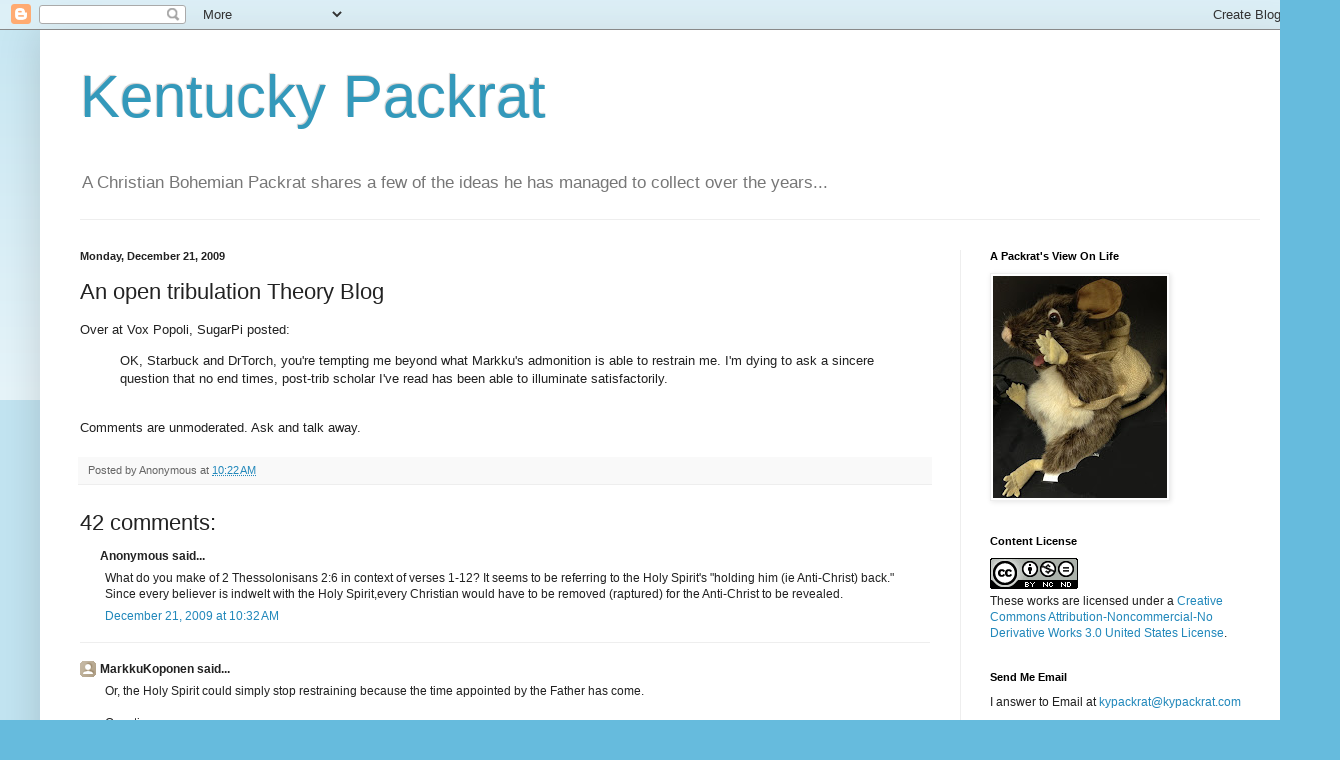

--- FILE ---
content_type: text/html; charset=UTF-8
request_url: https://www.kypackrat.com/2009/12/open-tribulation-theory-blog.html?showComment=1261418845856
body_size: 22906
content:
<!DOCTYPE html>
<html class='v2' dir='ltr' lang='en'>
<head>
<link href='https://www.blogger.com/static/v1/widgets/335934321-css_bundle_v2.css' rel='stylesheet' type='text/css'/>
<meta content='width=1100' name='viewport'/>
<meta content='text/html; charset=UTF-8' http-equiv='Content-Type'/>
<meta content='blogger' name='generator'/>
<link href='https://www.kypackrat.com/favicon.ico' rel='icon' type='image/x-icon'/>
<link href='https://www.kypackrat.com/2009/12/open-tribulation-theory-blog.html' rel='canonical'/>
<link rel="alternate" type="application/atom+xml" title="Kentucky Packrat - Atom" href="https://www.kypackrat.com/feeds/posts/default" />
<link rel="alternate" type="application/rss+xml" title="Kentucky Packrat - RSS" href="https://www.kypackrat.com/feeds/posts/default?alt=rss" />
<link rel="service.post" type="application/atom+xml" title="Kentucky Packrat - Atom" href="https://www.blogger.com/feeds/1002198462727741621/posts/default" />

<link rel="alternate" type="application/atom+xml" title="Kentucky Packrat - Atom" href="https://www.kypackrat.com/feeds/8906002143331916731/comments/default" />
<!--Can't find substitution for tag [blog.ieCssRetrofitLinks]-->
<meta content='https://www.kypackrat.com/2009/12/open-tribulation-theory-blog.html' property='og:url'/>
<meta content='An open tribulation Theory Blog' property='og:title'/>
<meta content='Over at Vox Popoli, SugarPi posted: OK, Starbuck and DrTorch, you&#39;re tempting me beyond what Markku&#39;s admonition is able to restrain me. I&#39;m...' property='og:description'/>
<title>Kentucky Packrat: An open tribulation Theory Blog</title>
<style id='page-skin-1' type='text/css'><!--
/*
-----------------------------------------------
Blogger Template Style
Name:     Simple
Designer: Blogger
URL:      www.blogger.com
----------------------------------------------- */
/* Content
----------------------------------------------- */
body {
font: normal normal 12px Arial, Tahoma, Helvetica, FreeSans, sans-serif;
color: #222222;
background: #66bbdd none repeat scroll top left;
padding: 0 40px 40px 40px;
}
html body .region-inner {
min-width: 0;
max-width: 100%;
width: auto;
}
h2 {
font-size: 22px;
}
a:link {
text-decoration:none;
color: #2288bb;
}
a:visited {
text-decoration:none;
color: #888888;
}
a:hover {
text-decoration:underline;
color: #33aaff;
}
.body-fauxcolumn-outer .fauxcolumn-inner {
background: transparent url(https://resources.blogblog.com/blogblog/data/1kt/simple/body_gradient_tile_light.png) repeat scroll top left;
_background-image: none;
}
.body-fauxcolumn-outer .cap-top {
position: absolute;
z-index: 1;
height: 400px;
width: 100%;
}
.body-fauxcolumn-outer .cap-top .cap-left {
width: 100%;
background: transparent url(https://resources.blogblog.com/blogblog/data/1kt/simple/gradients_light.png) repeat-x scroll top left;
_background-image: none;
}
.content-outer {
-moz-box-shadow: 0 0 40px rgba(0, 0, 0, .15);
-webkit-box-shadow: 0 0 5px rgba(0, 0, 0, .15);
-goog-ms-box-shadow: 0 0 10px #333333;
box-shadow: 0 0 40px rgba(0, 0, 0, .15);
margin-bottom: 1px;
}
.content-inner {
padding: 10px 10px;
}
.content-inner {
background-color: #ffffff;
}
/* Header
----------------------------------------------- */
.header-outer {
background: transparent none repeat-x scroll 0 -400px;
_background-image: none;
}
.Header h1 {
font: normal normal 60px Arial, Tahoma, Helvetica, FreeSans, sans-serif;
color: #3399bb;
text-shadow: -1px -1px 1px rgba(0, 0, 0, .2);
}
.Header h1 a {
color: #3399bb;
}
.Header .description {
font-size: 140%;
color: #777777;
}
.header-inner .Header .titlewrapper {
padding: 22px 30px;
}
.header-inner .Header .descriptionwrapper {
padding: 0 30px;
}
/* Tabs
----------------------------------------------- */
.tabs-inner .section:first-child {
border-top: 1px solid #eeeeee;
}
.tabs-inner .section:first-child ul {
margin-top: -1px;
border-top: 1px solid #eeeeee;
border-left: 0 solid #eeeeee;
border-right: 0 solid #eeeeee;
}
.tabs-inner .widget ul {
background: #f5f5f5 url(https://resources.blogblog.com/blogblog/data/1kt/simple/gradients_light.png) repeat-x scroll 0 -800px;
_background-image: none;
border-bottom: 1px solid #eeeeee;
margin-top: 0;
margin-left: -30px;
margin-right: -30px;
}
.tabs-inner .widget li a {
display: inline-block;
padding: .6em 1em;
font: normal normal 14px Arial, Tahoma, Helvetica, FreeSans, sans-serif;
color: #999999;
border-left: 1px solid #ffffff;
border-right: 1px solid #eeeeee;
}
.tabs-inner .widget li:first-child a {
border-left: none;
}
.tabs-inner .widget li.selected a, .tabs-inner .widget li a:hover {
color: #000000;
background-color: #eeeeee;
text-decoration: none;
}
/* Columns
----------------------------------------------- */
.main-outer {
border-top: 0 solid #eeeeee;
}
.fauxcolumn-left-outer .fauxcolumn-inner {
border-right: 1px solid #eeeeee;
}
.fauxcolumn-right-outer .fauxcolumn-inner {
border-left: 1px solid #eeeeee;
}
/* Headings
----------------------------------------------- */
div.widget > h2,
div.widget h2.title {
margin: 0 0 1em 0;
font: normal bold 11px Arial, Tahoma, Helvetica, FreeSans, sans-serif;
color: #000000;
}
/* Widgets
----------------------------------------------- */
.widget .zippy {
color: #999999;
text-shadow: 2px 2px 1px rgba(0, 0, 0, .1);
}
.widget .popular-posts ul {
list-style: none;
}
/* Posts
----------------------------------------------- */
h2.date-header {
font: normal bold 11px Arial, Tahoma, Helvetica, FreeSans, sans-serif;
}
.date-header span {
background-color: transparent;
color: #222222;
padding: inherit;
letter-spacing: inherit;
margin: inherit;
}
.main-inner {
padding-top: 30px;
padding-bottom: 30px;
}
.main-inner .column-center-inner {
padding: 0 15px;
}
.main-inner .column-center-inner .section {
margin: 0 15px;
}
.post {
margin: 0 0 25px 0;
}
h3.post-title, .comments h4 {
font: normal normal 22px Arial, Tahoma, Helvetica, FreeSans, sans-serif;
margin: .75em 0 0;
}
.post-body {
font-size: 110%;
line-height: 1.4;
position: relative;
}
.post-body img, .post-body .tr-caption-container, .Profile img, .Image img,
.BlogList .item-thumbnail img {
padding: 2px;
background: #ffffff;
border: 1px solid #eeeeee;
-moz-box-shadow: 1px 1px 5px rgba(0, 0, 0, .1);
-webkit-box-shadow: 1px 1px 5px rgba(0, 0, 0, .1);
box-shadow: 1px 1px 5px rgba(0, 0, 0, .1);
}
.post-body img, .post-body .tr-caption-container {
padding: 5px;
}
.post-body .tr-caption-container {
color: #222222;
}
.post-body .tr-caption-container img {
padding: 0;
background: transparent;
border: none;
-moz-box-shadow: 0 0 0 rgba(0, 0, 0, .1);
-webkit-box-shadow: 0 0 0 rgba(0, 0, 0, .1);
box-shadow: 0 0 0 rgba(0, 0, 0, .1);
}
.post-header {
margin: 0 0 1.5em;
line-height: 1.6;
font-size: 90%;
}
.post-footer {
margin: 20px -2px 0;
padding: 5px 10px;
color: #666666;
background-color: #f9f9f9;
border-bottom: 1px solid #eeeeee;
line-height: 1.6;
font-size: 90%;
}
#comments .comment-author {
padding-top: 1.5em;
border-top: 1px solid #eeeeee;
background-position: 0 1.5em;
}
#comments .comment-author:first-child {
padding-top: 0;
border-top: none;
}
.avatar-image-container {
margin: .2em 0 0;
}
#comments .avatar-image-container img {
border: 1px solid #eeeeee;
}
/* Comments
----------------------------------------------- */
.comments .comments-content .icon.blog-author {
background-repeat: no-repeat;
background-image: url([data-uri]);
}
.comments .comments-content .loadmore a {
border-top: 1px solid #999999;
border-bottom: 1px solid #999999;
}
.comments .comment-thread.inline-thread {
background-color: #f9f9f9;
}
.comments .continue {
border-top: 2px solid #999999;
}
/* Accents
---------------------------------------------- */
.section-columns td.columns-cell {
border-left: 1px solid #eeeeee;
}
.blog-pager {
background: transparent none no-repeat scroll top center;
}
.blog-pager-older-link, .home-link,
.blog-pager-newer-link {
background-color: #ffffff;
padding: 5px;
}
.footer-outer {
border-top: 0 dashed #bbbbbb;
}
/* Mobile
----------------------------------------------- */
body.mobile  {
background-size: auto;
}
.mobile .body-fauxcolumn-outer {
background: transparent none repeat scroll top left;
}
.mobile .body-fauxcolumn-outer .cap-top {
background-size: 100% auto;
}
.mobile .content-outer {
-webkit-box-shadow: 0 0 3px rgba(0, 0, 0, .15);
box-shadow: 0 0 3px rgba(0, 0, 0, .15);
}
.mobile .tabs-inner .widget ul {
margin-left: 0;
margin-right: 0;
}
.mobile .post {
margin: 0;
}
.mobile .main-inner .column-center-inner .section {
margin: 0;
}
.mobile .date-header span {
padding: 0.1em 10px;
margin: 0 -10px;
}
.mobile h3.post-title {
margin: 0;
}
.mobile .blog-pager {
background: transparent none no-repeat scroll top center;
}
.mobile .footer-outer {
border-top: none;
}
.mobile .main-inner, .mobile .footer-inner {
background-color: #ffffff;
}
.mobile-index-contents {
color: #222222;
}
.mobile-link-button {
background-color: #2288bb;
}
.mobile-link-button a:link, .mobile-link-button a:visited {
color: #ffffff;
}
.mobile .tabs-inner .section:first-child {
border-top: none;
}
.mobile .tabs-inner .PageList .widget-content {
background-color: #eeeeee;
color: #000000;
border-top: 1px solid #eeeeee;
border-bottom: 1px solid #eeeeee;
}
.mobile .tabs-inner .PageList .widget-content .pagelist-arrow {
border-left: 1px solid #eeeeee;
}

--></style>
<style id='template-skin-1' type='text/css'><!--
body {
min-width: 1260px;
}
.content-outer, .content-fauxcolumn-outer, .region-inner {
min-width: 1260px;
max-width: 1260px;
_width: 1260px;
}
.main-inner .columns {
padding-left: 0;
padding-right: 330px;
}
.main-inner .fauxcolumn-center-outer {
left: 0;
right: 330px;
/* IE6 does not respect left and right together */
_width: expression(this.parentNode.offsetWidth -
parseInt("0") -
parseInt("330px") + 'px');
}
.main-inner .fauxcolumn-left-outer {
width: 0;
}
.main-inner .fauxcolumn-right-outer {
width: 330px;
}
.main-inner .column-left-outer {
width: 0;
right: 100%;
margin-left: -0;
}
.main-inner .column-right-outer {
width: 330px;
margin-right: -330px;
}
#layout {
min-width: 0;
}
#layout .content-outer {
min-width: 0;
width: 800px;
}
#layout .region-inner {
min-width: 0;
width: auto;
}
body#layout div.add_widget {
padding: 8px;
}
body#layout div.add_widget a {
margin-left: 32px;
}
--></style>
<link href='https://www.blogger.com/dyn-css/authorization.css?targetBlogID=1002198462727741621&amp;zx=5e884579-22ab-4432-8964-c058c8896162' media='none' onload='if(media!=&#39;all&#39;)media=&#39;all&#39;' rel='stylesheet'/><noscript><link href='https://www.blogger.com/dyn-css/authorization.css?targetBlogID=1002198462727741621&amp;zx=5e884579-22ab-4432-8964-c058c8896162' rel='stylesheet'/></noscript>
<meta name='google-adsense-platform-account' content='ca-host-pub-1556223355139109'/>
<meta name='google-adsense-platform-domain' content='blogspot.com'/>

</head>
<body class='loading variant-pale'>
<div class='navbar section' id='navbar' name='Navbar'><div class='widget Navbar' data-version='1' id='Navbar1'><script type="text/javascript">
    function setAttributeOnload(object, attribute, val) {
      if(window.addEventListener) {
        window.addEventListener('load',
          function(){ object[attribute] = val; }, false);
      } else {
        window.attachEvent('onload', function(){ object[attribute] = val; });
      }
    }
  </script>
<div id="navbar-iframe-container"></div>
<script type="text/javascript" src="https://apis.google.com/js/platform.js"></script>
<script type="text/javascript">
      gapi.load("gapi.iframes:gapi.iframes.style.bubble", function() {
        if (gapi.iframes && gapi.iframes.getContext) {
          gapi.iframes.getContext().openChild({
              url: 'https://www.blogger.com/navbar/1002198462727741621?po\x3d8906002143331916731\x26origin\x3dhttps://www.kypackrat.com',
              where: document.getElementById("navbar-iframe-container"),
              id: "navbar-iframe"
          });
        }
      });
    </script><script type="text/javascript">
(function() {
var script = document.createElement('script');
script.type = 'text/javascript';
script.src = '//pagead2.googlesyndication.com/pagead/js/google_top_exp.js';
var head = document.getElementsByTagName('head')[0];
if (head) {
head.appendChild(script);
}})();
</script>
</div></div>
<div class='body-fauxcolumns'>
<div class='fauxcolumn-outer body-fauxcolumn-outer'>
<div class='cap-top'>
<div class='cap-left'></div>
<div class='cap-right'></div>
</div>
<div class='fauxborder-left'>
<div class='fauxborder-right'></div>
<div class='fauxcolumn-inner'>
</div>
</div>
<div class='cap-bottom'>
<div class='cap-left'></div>
<div class='cap-right'></div>
</div>
</div>
</div>
<div class='content'>
<div class='content-fauxcolumns'>
<div class='fauxcolumn-outer content-fauxcolumn-outer'>
<div class='cap-top'>
<div class='cap-left'></div>
<div class='cap-right'></div>
</div>
<div class='fauxborder-left'>
<div class='fauxborder-right'></div>
<div class='fauxcolumn-inner'>
</div>
</div>
<div class='cap-bottom'>
<div class='cap-left'></div>
<div class='cap-right'></div>
</div>
</div>
</div>
<div class='content-outer'>
<div class='content-cap-top cap-top'>
<div class='cap-left'></div>
<div class='cap-right'></div>
</div>
<div class='fauxborder-left content-fauxborder-left'>
<div class='fauxborder-right content-fauxborder-right'></div>
<div class='content-inner'>
<header>
<div class='header-outer'>
<div class='header-cap-top cap-top'>
<div class='cap-left'></div>
<div class='cap-right'></div>
</div>
<div class='fauxborder-left header-fauxborder-left'>
<div class='fauxborder-right header-fauxborder-right'></div>
<div class='region-inner header-inner'>
<div class='header section' id='header' name='Header'><div class='widget Header' data-version='1' id='Header1'>
<div id='header-inner'>
<div class='titlewrapper'>
<h1 class='title'>
<a href='https://www.kypackrat.com/'>
Kentucky Packrat
</a>
</h1>
</div>
<div class='descriptionwrapper'>
<p class='description'><span>A Christian Bohemian Packrat shares a few of the ideas he has managed to collect over the years...</span></p>
</div>
</div>
</div></div>
</div>
</div>
<div class='header-cap-bottom cap-bottom'>
<div class='cap-left'></div>
<div class='cap-right'></div>
</div>
</div>
</header>
<div class='tabs-outer'>
<div class='tabs-cap-top cap-top'>
<div class='cap-left'></div>
<div class='cap-right'></div>
</div>
<div class='fauxborder-left tabs-fauxborder-left'>
<div class='fauxborder-right tabs-fauxborder-right'></div>
<div class='region-inner tabs-inner'>
<div class='tabs no-items section' id='crosscol' name='Cross-Column'></div>
<div class='tabs no-items section' id='crosscol-overflow' name='Cross-Column 2'></div>
</div>
</div>
<div class='tabs-cap-bottom cap-bottom'>
<div class='cap-left'></div>
<div class='cap-right'></div>
</div>
</div>
<div class='main-outer'>
<div class='main-cap-top cap-top'>
<div class='cap-left'></div>
<div class='cap-right'></div>
</div>
<div class='fauxborder-left main-fauxborder-left'>
<div class='fauxborder-right main-fauxborder-right'></div>
<div class='region-inner main-inner'>
<div class='columns fauxcolumns'>
<div class='fauxcolumn-outer fauxcolumn-center-outer'>
<div class='cap-top'>
<div class='cap-left'></div>
<div class='cap-right'></div>
</div>
<div class='fauxborder-left'>
<div class='fauxborder-right'></div>
<div class='fauxcolumn-inner'>
</div>
</div>
<div class='cap-bottom'>
<div class='cap-left'></div>
<div class='cap-right'></div>
</div>
</div>
<div class='fauxcolumn-outer fauxcolumn-left-outer'>
<div class='cap-top'>
<div class='cap-left'></div>
<div class='cap-right'></div>
</div>
<div class='fauxborder-left'>
<div class='fauxborder-right'></div>
<div class='fauxcolumn-inner'>
</div>
</div>
<div class='cap-bottom'>
<div class='cap-left'></div>
<div class='cap-right'></div>
</div>
</div>
<div class='fauxcolumn-outer fauxcolumn-right-outer'>
<div class='cap-top'>
<div class='cap-left'></div>
<div class='cap-right'></div>
</div>
<div class='fauxborder-left'>
<div class='fauxborder-right'></div>
<div class='fauxcolumn-inner'>
</div>
</div>
<div class='cap-bottom'>
<div class='cap-left'></div>
<div class='cap-right'></div>
</div>
</div>
<!-- corrects IE6 width calculation -->
<div class='columns-inner'>
<div class='column-center-outer'>
<div class='column-center-inner'>
<div class='main section' id='main' name='Main'><div class='widget Blog' data-version='1' id='Blog1'>
<div class='blog-posts hfeed'>

          <div class="date-outer">
        
<h2 class='date-header'><span>Monday, December 21, 2009</span></h2>

          <div class="date-posts">
        
<div class='post-outer'>
<div class='post hentry uncustomized-post-template' itemprop='blogPost' itemscope='itemscope' itemtype='http://schema.org/BlogPosting'>
<meta content='1002198462727741621' itemprop='blogId'/>
<meta content='8906002143331916731' itemprop='postId'/>
<a name='8906002143331916731'></a>
<h3 class='post-title entry-title' itemprop='name'>
An open tribulation Theory Blog
</h3>
<div class='post-header'>
<div class='post-header-line-1'></div>
</div>
<div class='post-body entry-content' id='post-body-8906002143331916731' itemprop='description articleBody'>
Over at Vox Popoli, SugarPi posted:<blockquote>OK, Starbuck and DrTorch, you're tempting me beyond what Markku's admonition is able to restrain me. I'm dying to ask a sincere question that no end times, post-trib scholar I've read has been able to illuminate satisfactorily.</blockquote><br />
Comments are unmoderated. Ask and talk away.
<div style='clear: both;'></div>
</div>
<div class='post-footer'>
<div class='post-footer-line post-footer-line-1'>
<span class='post-author vcard'>
Posted by
<span class='fn' itemprop='author' itemscope='itemscope' itemtype='http://schema.org/Person'>
<span itemprop='name'>Anonymous</span>
</span>
</span>
<span class='post-timestamp'>
at
<meta content='https://www.kypackrat.com/2009/12/open-tribulation-theory-blog.html' itemprop='url'/>
<a class='timestamp-link' href='https://www.kypackrat.com/2009/12/open-tribulation-theory-blog.html' rel='bookmark' title='permanent link'><abbr class='published' itemprop='datePublished' title='2009-12-21T10:22:00-05:00'>10:22&#8239;AM</abbr></a>
</span>
<span class='post-comment-link'>
</span>
<span class='post-icons'>
<span class='item-control blog-admin pid-486893091'>
<a href='https://www.blogger.com/post-edit.g?blogID=1002198462727741621&postID=8906002143331916731&from=pencil' title='Edit Post'>
<img alt='' class='icon-action' height='18' src='https://resources.blogblog.com/img/icon18_edit_allbkg.gif' width='18'/>
</a>
</span>
</span>
<div class='post-share-buttons goog-inline-block'>
</div>
</div>
<div class='post-footer-line post-footer-line-2'>
<span class='post-labels'>
</span>
</div>
<div class='post-footer-line post-footer-line-3'>
<span class='post-location'>
</span>
</div>
</div>
</div>
<div class='comments' id='comments'>
<a name='comments'></a>
<h4>42 comments:</h4>
<div id='Blog1_comments-block-wrapper'>
<dl class='' id='comments-block'>
<dt class='comment-author anon-comment-icon' id='c7162591894644513607'>
<a name='c7162591894644513607'></a>
Anonymous
said...
</dt>
<dd class='comment-body' id='Blog1_cmt-7162591894644513607'>
<p>
What do you make of 2 Thessolonisans 2:6 in context of verses 1-12?  It seems to be referring to the Holy Spirit&#39;s &quot;holding him (ie Anti-Christ) back.&quot;  Since every believer is indwelt with the Holy Spirit,every Christian would have to be removed (raptured) for the Anti-Christ to be revealed.
</p>
</dd>
<dd class='comment-footer'>
<span class='comment-timestamp'>
<a href='https://www.kypackrat.com/2009/12/open-tribulation-theory-blog.html?showComment=1261409575056#c7162591894644513607' title='comment permalink'>
December 21, 2009 at 10:32&#8239;AM
</a>
<span class='item-control blog-admin pid-486893091'>
<a class='comment-delete' href='https://www.blogger.com/comment/delete/1002198462727741621/7162591894644513607' title='Delete Comment'>
<img src='https://resources.blogblog.com/img/icon_delete13.gif'/>
</a>
</span>
</span>
</dd>
<dt class='comment-author anon-comment-icon' id='c9219395943095706600'>
<a name='c9219395943095706600'></a>
MarkkuKoponen
said...
</dt>
<dd class='comment-body' id='Blog1_cmt-9219395943095706600'>
<p>
Or, the Holy Spirit could simply stop restraining because the time appointed by the Father has come.<br /><br />Question:<br />2Th 2:1 Now we beseech you, brethren, by the coming of our Lord Jesus Christ, and [by] our gathering together unto him, <br />(...)<br />2Th 2:3 Let no man deceive you by any means: for [that day shall not come], except there come a falling away first, and that man of sin be revealed, the son of perdition; <br /><br /><br />OUR gathering? This must primarily mean the gathering of Paul and the Thessalonians, since they were the recipients of that letter. They would have been expected to be the ones to go in a pre-tribulation rapture, if the chosen time had been in their lifetimes. Why, then, does Paul say to these people that the Man of Sin would be revealed BEFORE they would gather together?
</p>
</dd>
<dd class='comment-footer'>
<span class='comment-timestamp'>
<a href='https://www.kypackrat.com/2009/12/open-tribulation-theory-blog.html?showComment=1261411109265#c9219395943095706600' title='comment permalink'>
December 21, 2009 at 10:58&#8239;AM
</a>
<span class='item-control blog-admin pid-486893091'>
<a class='comment-delete' href='https://www.blogger.com/comment/delete/1002198462727741621/9219395943095706600' title='Delete Comment'>
<img src='https://resources.blogblog.com/img/icon_delete13.gif'/>
</a>
</span>
</span>
</dd>
<dt class='comment-author anon-comment-icon' id='c88611977668151203'>
<a name='c88611977668151203'></a>
Anonymous
said...
</dt>
<dd class='comment-body' id='Blog1_cmt-88611977668151203'>
<p>
I thought I had a post up on my own theories of millennialism and the Rapture, but it looks like I don&#39;t. So a two-sentence disclosure: I used to be a post-tribulation &quot;Rapture&quot; pre-millenialist, and I still have great sympathy for the position. I am now a pre-tribulation Rapture believer, primarily on the strength of <a href="http://www.lamblion.com/" rel="nofollow">David Reagan&#39;s arguments</a>.<br /><br />I went Googling, and I found a decent argument at <a href="http://www.posttribulationrapture.com/2thessalonians.htm" rel="nofollow">www.posttribulationrapture.com</a> that I would have agreed with before (and in part agree with now). They are basically saying that the Holy Spirit is restraining Satan, and that the lack of that restraint would allow Satan to begin his part of the seven years. However, they decouple the Holy Spirit&#39;s restraint from the Church&#39;s presence; God has his timing, and when He&#39;s ready the seven years start.<br /><br />As a pre-trib guy, I&#39;ve held 2 Thessolonisans 2:6  as an interesting &quot;piece of the puzzle&quot;, but it&#39;s certainly not the proof. The chapter certainly makes clear that the Spirit restrains Satan, but it doesn&#39;t make clear that the presence of the Church is the focal point of the Spirit (i.e. remove the Church, you remove the Spirit).<br /><br />I don&#39;t recall ever seeing the Church referred to as &quot;he&quot;, but instead always as she. It isn&#39;t the Church that restrains Satan here.
</p>
</dd>
<dd class='comment-footer'>
<span class='comment-timestamp'>
<a href='https://www.kypackrat.com/2009/12/open-tribulation-theory-blog.html?showComment=1261411336388#c88611977668151203' title='comment permalink'>
December 21, 2009 at 11:02&#8239;AM
</a>
<span class='item-control blog-admin pid-486893091'>
<a class='comment-delete' href='https://www.blogger.com/comment/delete/1002198462727741621/88611977668151203' title='Delete Comment'>
<img src='https://resources.blogblog.com/img/icon_delete13.gif'/>
</a>
</span>
</span>
</dd>
<dt class='comment-author anon-comment-icon' id='c1299086191414004993'>
<a name='c1299086191414004993'></a>
Anonymous
said...
</dt>
<dd class='comment-body' id='Blog1_cmt-1299086191414004993'>
<p>
Markku, is it possible &quot;our&quot; (2 Th 2:1)is a more general term?
</p>
</dd>
<dd class='comment-footer'>
<span class='comment-timestamp'>
<a href='https://www.kypackrat.com/2009/12/open-tribulation-theory-blog.html?showComment=1261412582073#c1299086191414004993' title='comment permalink'>
December 21, 2009 at 11:23&#8239;AM
</a>
<span class='item-control blog-admin pid-486893091'>
<a class='comment-delete' href='https://www.blogger.com/comment/delete/1002198462727741621/1299086191414004993' title='Delete Comment'>
<img src='https://resources.blogblog.com/img/icon_delete13.gif'/>
</a>
</span>
</span>
</dd>
<dt class='comment-author anon-comment-icon' id='c6382976031154321099'>
<a name='c6382976031154321099'></a>
MarkkuKoponen
said...
</dt>
<dd class='comment-body' id='Blog1_cmt-6382976031154321099'>
<p>
Imagine yourself in the congregation when Paul&#39;s new letter is being read to you. <br /><br />Would you think that a reasonable interpretation, when you hear &quot;our&quot;, is &quot;This letter will be written in a book in a few decades, and Paul means those people who are reading the book, even though the letter was addressed to us&quot;?<br /><br />Probably not. And a reasonable interpretation for us, in my opinion, would be that all people, who are in the same situation with regards to God as the recipients were, can apply this to themselves. That would mean that we should expect a falling away, the Man of Sin being revealed, and then gathering together.
</p>
</dd>
<dd class='comment-footer'>
<span class='comment-timestamp'>
<a href='https://www.kypackrat.com/2009/12/open-tribulation-theory-blog.html?showComment=1261412950951#c6382976031154321099' title='comment permalink'>
December 21, 2009 at 11:29&#8239;AM
</a>
<span class='item-control blog-admin pid-486893091'>
<a class='comment-delete' href='https://www.blogger.com/comment/delete/1002198462727741621/6382976031154321099' title='Delete Comment'>
<img src='https://resources.blogblog.com/img/icon_delete13.gif'/>
</a>
</span>
</span>
</dd>
<dt class='comment-author anon-comment-icon' id='c2573890892409137622'>
<a name='c2573890892409137622'></a>
Anonymous
said...
</dt>
<dd class='comment-body' id='Blog1_cmt-2573890892409137622'>
<p>
Thanks, Markku.  Your explanation is quite reasonable, as usual.
</p>
</dd>
<dd class='comment-footer'>
<span class='comment-timestamp'>
<a href='https://www.kypackrat.com/2009/12/open-tribulation-theory-blog.html?showComment=1261413997738#c2573890892409137622' title='comment permalink'>
December 21, 2009 at 11:46&#8239;AM
</a>
<span class='item-control blog-admin pid-486893091'>
<a class='comment-delete' href='https://www.blogger.com/comment/delete/1002198462727741621/2573890892409137622' title='Delete Comment'>
<img src='https://resources.blogblog.com/img/icon_delete13.gif'/>
</a>
</span>
</span>
</dd>
<dt class='comment-author anon-comment-icon' id='c168417320169778284'>
<a name='c168417320169778284'></a>
Anonymous
said...
</dt>
<dd class='comment-body' id='Blog1_cmt-168417320169778284'>
<p>
Thanks, Kpr, for the references.  I&#39;ll take some time to read them before I pose another question.<br />The @&amp;%$ clock has run out on me for now.
</p>
</dd>
<dd class='comment-footer'>
<span class='comment-timestamp'>
<a href='https://www.kypackrat.com/2009/12/open-tribulation-theory-blog.html?showComment=1261414532779#c168417320169778284' title='comment permalink'>
December 21, 2009 at 11:55&#8239;AM
</a>
<span class='item-control blog-admin pid-486893091'>
<a class='comment-delete' href='https://www.blogger.com/comment/delete/1002198462727741621/168417320169778284' title='Delete Comment'>
<img src='https://resources.blogblog.com/img/icon_delete13.gif'/>
</a>
</span>
</span>
</dd>
<dt class='comment-author anon-comment-icon' id='c9066393220123568238'>
<a name='c9066393220123568238'></a>
80&#39;s music
said...
</dt>
<dd class='comment-body' id='Blog1_cmt-9066393220123568238'>
<p>
I just want to post a link to this page so some Christians can read it and think it over, the post trib reasoning at VD&#39;s blog was not very convincing especially extrapolating the trumpet in Thessalonians with the trumpets in Revelation when you can see they are not the same.<br /><br /><a href="http://www.raptureready.com/rr-pre-trib-rapture.html" rel="nofollow">pre-trib      </a>
</p>
</dd>
<dd class='comment-footer'>
<span class='comment-timestamp'>
<a href='https://www.kypackrat.com/2009/12/open-tribulation-theory-blog.html?showComment=1261418845856#c9066393220123568238' title='comment permalink'>
December 21, 2009 at 1:07&#8239;PM
</a>
<span class='item-control blog-admin pid-486893091'>
<a class='comment-delete' href='https://www.blogger.com/comment/delete/1002198462727741621/9066393220123568238' title='Delete Comment'>
<img src='https://resources.blogblog.com/img/icon_delete13.gif'/>
</a>
</span>
</span>
</dd>
<dt class='comment-author blogger-comment-icon' id='c7683539536241263009'>
<a name='c7683539536241263009'></a>
<a href='https://www.blogger.com/profile/13307205914379695963' rel='nofollow'>Athor Pel</a>
said...
</dt>
<dd class='comment-body' id='Blog1_cmt-7683539536241263009'>
<p>
2 Thessolonisans 2 does not mention the Holy Spirit explicitly as the restrainer.  To assume those verses are referring to the Holy Spirit as the restrainer is not a wise thing to do.<br /><br />We have no explicit idea what the restrainer is.  <br /><br />But we do have some strong evidence that it might be something that is mentioned explicitly.  At least it has symmetry, meaning that the falling away happens immediately before the man of sin/lawlessness is mentioned, that is verse 3.  Then in verse 7 it talks of a mystery of lawlessness as being integral to the restrainer being taken away.<br /><br />It&#39;s obviously a process.  A process begun even within the lifetime of the writer of these verses.  The epistles are filled with warnings against the spirit of anti-christ.<br /><br />Verse 3 is key.  It mentions the falling away or &quot;apostasia&quot; in the greek, or apostasy in english.  The apostasy happens before the man of sin/lawlessness is revealed.  <br /><br /> To mention an event like this as a sign to watch for means that it will be notable to every person in the church and it will be a falling away from a belief in the saving grace of Jesus.  So we are looking for a mass movement within established christianity where a great number if not a majority of believers simply stop believing in Jesus the risen Lord and probably replace that belief and spritual guidance for a false or anti-christian belief and spirit.  <br /><br />What I&#39;m talking about is this. Verse 3 is the shorthand version.  The verses following are the further explication of the same dynamic.<br /><br />It sounds like the spirit of anti-christ finally coopts the church, or at least enough of it to make his way clear to reveal himself without having to face a large active praying christian opposition.  If you want a restrainer then there it is and also the mechanism for it being taken out of the way.  No rapture required.
</p>
</dd>
<dd class='comment-footer'>
<span class='comment-timestamp'>
<a href='https://www.kypackrat.com/2009/12/open-tribulation-theory-blog.html?showComment=1261420051162#c7683539536241263009' title='comment permalink'>
December 21, 2009 at 1:27&#8239;PM
</a>
<span class='item-control blog-admin pid-555499105'>
<a class='comment-delete' href='https://www.blogger.com/comment/delete/1002198462727741621/7683539536241263009' title='Delete Comment'>
<img src='https://resources.blogblog.com/img/icon_delete13.gif'/>
</a>
</span>
</span>
</dd>
<dt class='comment-author blogger-comment-icon' id='c1644688106307391955'>
<a name='c1644688106307391955'></a>
<a href='https://www.blogger.com/profile/13307205914379695963' rel='nofollow'>Athor Pel</a>
said...
</dt>
<dd class='comment-body' id='Blog1_cmt-1644688106307391955'>
<p>
If the last trumpet mentioned in 1 Corinthians 15 is not the same trumpet as the seventh and last trumpet in Revelation 11:15 then what trumpet is it exactly?
</p>
</dd>
<dd class='comment-footer'>
<span class='comment-timestamp'>
<a href='https://www.kypackrat.com/2009/12/open-tribulation-theory-blog.html?showComment=1261420545523#c1644688106307391955' title='comment permalink'>
December 21, 2009 at 1:35&#8239;PM
</a>
<span class='item-control blog-admin pid-555499105'>
<a class='comment-delete' href='https://www.blogger.com/comment/delete/1002198462727741621/1644688106307391955' title='Delete Comment'>
<img src='https://resources.blogblog.com/img/icon_delete13.gif'/>
</a>
</span>
</span>
</dd>
<dt class='comment-author anon-comment-icon' id='c6971322929162312087'>
<a name='c6971322929162312087'></a>
80&#39;s music
said...
</dt>
<dd class='comment-body' id='Blog1_cmt-6971322929162312087'>
<p>
Arthor Pel 2 Thessalonians chapter 2  verse 7 says &quot;but the one who now holds it back&quot; sure it does not say explicitly the Holy Spirit or Christ or God the Father but the verse goes on to say &quot;till [b]he[/b] is taken out of the way&quot; so the text is emphasizing personhood, not some thing.
</p>
</dd>
<dd class='comment-footer'>
<span class='comment-timestamp'>
<a href='https://www.kypackrat.com/2009/12/open-tribulation-theory-blog.html?showComment=1261420814672#c6971322929162312087' title='comment permalink'>
December 21, 2009 at 1:40&#8239;PM
</a>
<span class='item-control blog-admin pid-486893091'>
<a class='comment-delete' href='https://www.blogger.com/comment/delete/1002198462727741621/6971322929162312087' title='Delete Comment'>
<img src='https://resources.blogblog.com/img/icon_delete13.gif'/>
</a>
</span>
</span>
</dd>
<dt class='comment-author anon-comment-icon' id='c7875277637863900699'>
<a name='c7875277637863900699'></a>
80&#39;s music
said...
</dt>
<dd class='comment-body' id='Blog1_cmt-7875277637863900699'>
<p>
Actually that verse could be a good apologetic for the rapture since it says that the anti-Christ will not be revealed until the Holy Spirit has left ie.. not around to restrain the secret power of lawlessness or the Holy Spirit just lets lawlessness run its course without holding it back anymore which is a possibility.
</p>
</dd>
<dd class='comment-footer'>
<span class='comment-timestamp'>
<a href='https://www.kypackrat.com/2009/12/open-tribulation-theory-blog.html?showComment=1261421553406#c7875277637863900699' title='comment permalink'>
December 21, 2009 at 1:52&#8239;PM
</a>
<span class='item-control blog-admin pid-486893091'>
<a class='comment-delete' href='https://www.blogger.com/comment/delete/1002198462727741621/7875277637863900699' title='Delete Comment'>
<img src='https://resources.blogblog.com/img/icon_delete13.gif'/>
</a>
</span>
</span>
</dd>
<dt class='comment-author anon-comment-icon' id='c827562757140234689'>
<a name='c827562757140234689'></a>
80&#39;s music
said...
</dt>
<dd class='comment-body' id='Blog1_cmt-827562757140234689'>
<p>
It seems 2 Thessalonians 2:5-11 verses is describing some kind of spiritual displacement. You can see that in the U.K. with all the ufo crap over there as they have become so (not everybody of course)anti-Christian as a society, a spiritual void is being emptied and filled with other &quot;signs.&quot;
</p>
</dd>
<dd class='comment-footer'>
<span class='comment-timestamp'>
<a href='https://www.kypackrat.com/2009/12/open-tribulation-theory-blog.html?showComment=1261422088918#c827562757140234689' title='comment permalink'>
December 21, 2009 at 2:01&#8239;PM
</a>
<span class='item-control blog-admin pid-486893091'>
<a class='comment-delete' href='https://www.blogger.com/comment/delete/1002198462727741621/827562757140234689' title='Delete Comment'>
<img src='https://resources.blogblog.com/img/icon_delete13.gif'/>
</a>
</span>
</span>
</dd>
<dt class='comment-author anon-comment-icon' id='c4647762548642024543'>
<a name='c4647762548642024543'></a>
Anonymous
said...
</dt>
<dd class='comment-body' id='Blog1_cmt-4647762548642024543'>
<p>
I&#39;m a big fan of the Jewish theory of <a href="http://en.wikipedia.org/wiki/Pardes_(Jewish_exegesis)" rel="nofollow">PaRDeS interpretation</a> (at least the flavor as expounded by Hebrew professor). It&#39;s on my list of Round Tuit activities to expound on this, but the basic idea:<br />Peshat: the direct, literal meaning (think direct translation from Hebrew)<br />Remez: The direct interpretation from these words.<br />Derash: The collective interpretation. Here, you take the Peshat and Remez elsewhere, and put them together. Euphemism is rampant in the Hebrew scriptures; sometimes you can tell at the Remez level, sometimes you need to tell at Derash.<br />Sod (long o): This is the theological interpretive level. You take everything else, and synthesize theology.<br /><br />As you go farther up the tree, the further &quot;out on a limb&quot; you go. Sod is clearly much easier to reject than Derash, because it&#39;s more clearly based on human reasoning than divine pronouncement.<br /><br />For example, Jesus seeing himself as divine is Remez; his audience knew that He was equating Himself to God. The Trinity is at the edge of Derash and starts bordering on Sod, because it&#39;s the synthesis of so many separate spots in Scripture. Jesus as The Angel of the Lord is clearly Sod: it relies on the theory of the Trinity first, and then adds the concept that The Angel of the Lord is also the Lord. In this example, it&#39;s hard to be a Christian while rejecting the Remez of Jesus as divine, but the Sod of Jesus being the Angel of the Lord isn&#39;t key to any major Christian concept.<br /><br />IMHO, the Rapture is Sod; it is the synthesis of the concept of the Church as Bride and the Seven Years and the Millennium as the Wedding Feast and other concepts. It can be logically deduced, but is still a logically derived concept.<br /><br />I believe that premillennialism is at most Derash, and most of its foundations are Peshat and Remez. Most amillenial theories clearly leap into the territory of Sod to explain away Peshat, the clear meaning of the text. Again, IMHO.
</p>
</dd>
<dd class='comment-footer'>
<span class='comment-timestamp'>
<a href='https://www.kypackrat.com/2009/12/open-tribulation-theory-blog.html?showComment=1261431267001#c4647762548642024543' title='comment permalink'>
December 21, 2009 at 4:34&#8239;PM
</a>
<span class='item-control blog-admin pid-486893091'>
<a class='comment-delete' href='https://www.blogger.com/comment/delete/1002198462727741621/4647762548642024543' title='Delete Comment'>
<img src='https://resources.blogblog.com/img/icon_delete13.gif'/>
</a>
</span>
</span>
</dd>
<dt class='comment-author anon-comment-icon' id='c2563237993030237408'>
<a name='c2563237993030237408'></a>
Anonymous
said...
</dt>
<dd class='comment-body' id='Blog1_cmt-2563237993030237408'>
<p>
Now that I put that out, back to the 2 Thessalonians quote at hand. The Peshat is that the spirit of lawlessness is restrained. The Remez doesn&#39;t add a lot here; IMHO the verse is rather clear-cut below the Derash level.<br /><br />The Derash is clearly more interesting. If you match this to Revelation, then the spirit of lawlessness is a combination of Satan&#39;s influence on the earth now and the anti-Christ literally. It matches the general timeline, and reinforces the Derash (or even Remez) of Revelation 19:11 and on (the sharp sword coming out of the mouth being Jesus killing them with his spoken word).<br /><br />I don&#39;t think we get Derash on who is restraining the power of lawlessness. Sod would indicate the Holy Spirit, acting through the Church. Now, if this is proof at the Sod level of the Rapture, I don&#39;t know. I suspect it leans towards the Rapture side, myself, but that could just be my own biases.
</p>
</dd>
<dd class='comment-footer'>
<span class='comment-timestamp'>
<a href='https://www.kypackrat.com/2009/12/open-tribulation-theory-blog.html?showComment=1261431848291#c2563237993030237408' title='comment permalink'>
December 21, 2009 at 4:44&#8239;PM
</a>
<span class='item-control blog-admin pid-486893091'>
<a class='comment-delete' href='https://www.blogger.com/comment/delete/1002198462727741621/2563237993030237408' title='Delete Comment'>
<img src='https://resources.blogblog.com/img/icon_delete13.gif'/>
</a>
</span>
</span>
</dd>
<dt class='comment-author anon-comment-icon' id='c5566971447538638874'>
<a name='c5566971447538638874'></a>
80&#39;s music
said...
</dt>
<dd class='comment-body' id='Blog1_cmt-5566971447538638874'>
<p>
Well that a very interesting framework you use Kentucky Packrat.
</p>
</dd>
<dd class='comment-footer'>
<span class='comment-timestamp'>
<a href='https://www.kypackrat.com/2009/12/open-tribulation-theory-blog.html?showComment=1261432425775#c5566971447538638874' title='comment permalink'>
December 21, 2009 at 4:53&#8239;PM
</a>
<span class='item-control blog-admin pid-486893091'>
<a class='comment-delete' href='https://www.blogger.com/comment/delete/1002198462727741621/5566971447538638874' title='Delete Comment'>
<img src='https://resources.blogblog.com/img/icon_delete13.gif'/>
</a>
</span>
</span>
</dd>
<dt class='comment-author anon-comment-icon' id='c5856211949163113483'>
<a name='c5856211949163113483'></a>
80&#39;s music
said...
</dt>
<dd class='comment-body' id='Blog1_cmt-5856211949163113483'>
<p>
Kentucky, just some thoughts but check<br />Luke 17:26-32 NIV<br /><br />Notice in verse 27 &quot;up to the day Noah enterd the ark. <b>then</b>&quot;<br /><br />and verse 29 &quot;But the day Lot left&quot;
</p>
</dd>
<dd class='comment-footer'>
<span class='comment-timestamp'>
<a href='https://www.kypackrat.com/2009/12/open-tribulation-theory-blog.html?showComment=1261433011976#c5856211949163113483' title='comment permalink'>
December 21, 2009 at 5:03&#8239;PM
</a>
<span class='item-control blog-admin pid-486893091'>
<a class='comment-delete' href='https://www.blogger.com/comment/delete/1002198462727741621/5856211949163113483' title='Delete Comment'>
<img src='https://resources.blogblog.com/img/icon_delete13.gif'/>
</a>
</span>
</span>
</dd>
<dt class='comment-author anon-comment-icon' id='c7034176724142185687'>
<a name='c7034176724142185687'></a>
Anonymous
said...
</dt>
<dd class='comment-body' id='Blog1_cmt-7034176724142185687'>
<p>
Luke 17:20-37 is interesting, but I don&#39;t think it&#39;s the Rapture; I think it&#39;s Jesus&#39; second coming and the events surrounding the splitting of the Mount of Olives. Luke 17 says that the believer shouldn&#39;t return to his house for possessions. The Rapture won&#39;t involve that; we&#39;ll either go or not go.<br /><br />Even as a Rapture proponent, I think this verse (and its counterpart in Mark 24) talk more about the Sheep and Goats judgement after the Seven Years, not the Rapture. The prepared run to Christ, not even running through the house. The rest are liable to suffer the judgement.
</p>
</dd>
<dd class='comment-footer'>
<span class='comment-timestamp'>
<a href='https://www.kypackrat.com/2009/12/open-tribulation-theory-blog.html?showComment=1261433765477#c7034176724142185687' title='comment permalink'>
December 21, 2009 at 5:16&#8239;PM
</a>
<span class='item-control blog-admin pid-486893091'>
<a class='comment-delete' href='https://www.blogger.com/comment/delete/1002198462727741621/7034176724142185687' title='Delete Comment'>
<img src='https://resources.blogblog.com/img/icon_delete13.gif'/>
</a>
</span>
</span>
</dd>
<dt class='comment-author anon-comment-icon' id='c8396469635268021354'>
<a name='c8396469635268021354'></a>
80&#39;s music
said...
</dt>
<dd class='comment-body' id='Blog1_cmt-8396469635268021354'>
<p>
Ok, I was just noting that with each instance of a large scale judgement the believer physically removed himself from a certain vicinity and then the process was started also in Lot&#39;s case angels were instrumental in that, though with billions of Christians logistically according to the post-tribbers that could get tricky.
</p>
</dd>
<dd class='comment-footer'>
<span class='comment-timestamp'>
<a href='https://www.kypackrat.com/2009/12/open-tribulation-theory-blog.html?showComment=1261434243799#c8396469635268021354' title='comment permalink'>
December 21, 2009 at 5:24&#8239;PM
</a>
<span class='item-control blog-admin pid-486893091'>
<a class='comment-delete' href='https://www.blogger.com/comment/delete/1002198462727741621/8396469635268021354' title='Delete Comment'>
<img src='https://resources.blogblog.com/img/icon_delete13.gif'/>
</a>
</span>
</span>
</dd>
<dt class='comment-author anon-comment-icon' id='c4346967650187881959'>
<a name='c4346967650187881959'></a>
80&#39;s music
said...
</dt>
<dd class='comment-body' id='Blog1_cmt-4346967650187881959'>
<p>
Vox himself moved from the U.S. so you would think he would embrace the concept.
</p>
</dd>
<dd class='comment-footer'>
<span class='comment-timestamp'>
<a href='https://www.kypackrat.com/2009/12/open-tribulation-theory-blog.html?showComment=1261434477270#c4346967650187881959' title='comment permalink'>
December 21, 2009 at 5:27&#8239;PM
</a>
<span class='item-control blog-admin pid-486893091'>
<a class='comment-delete' href='https://www.blogger.com/comment/delete/1002198462727741621/4346967650187881959' title='Delete Comment'>
<img src='https://resources.blogblog.com/img/icon_delete13.gif'/>
</a>
</span>
</span>
</dd>
<dt class='comment-author anon-comment-icon' id='c4412519411573015519'>
<a name='c4412519411573015519'></a>
Anonymous
said...
</dt>
<dd class='comment-body' id='Blog1_cmt-4412519411573015519'>
<p>
Thanks, AP, for your response.  I will have to digest some of the posts here and reread the scripture.  About 2 years ago I started reading a post-trib scholar&#39;s website and it took awhile before I found the sticking points.  Until then I found his writings quite convincing.<br />I&#39;m in a class taught by a very scholarly pre-tribber and I intend to bring up these issues in my truth-seeking quest.  I may have to just be prepared to be wrong about the pre-trib rapture, but its current fall from favor makes me almost more likely to believe it.
</p>
</dd>
<dd class='comment-footer'>
<span class='comment-timestamp'>
<a href='https://www.kypackrat.com/2009/12/open-tribulation-theory-blog.html?showComment=1261436946468#c4412519411573015519' title='comment permalink'>
December 21, 2009 at 6:09&#8239;PM
</a>
<span class='item-control blog-admin pid-486893091'>
<a class='comment-delete' href='https://www.blogger.com/comment/delete/1002198462727741621/4412519411573015519' title='Delete Comment'>
<img src='https://resources.blogblog.com/img/icon_delete13.gif'/>
</a>
</span>
</span>
</dd>
<dt class='comment-author anon-comment-icon' id='c401861269785857999'>
<a name='c401861269785857999'></a>
80&#39;s music
said...
</dt>
<dd class='comment-body' id='Blog1_cmt-401861269785857999'>
<p>
&quot;but its current fall from favor makes me almost more likely to believe it.&quot;<br /><br />Yeah that&#39;s um an interesting observation these days especially when you look at the folks most against it. Though not a way to interpret the truth of the bible but not something you want to discount either.
</p>
</dd>
<dd class='comment-footer'>
<span class='comment-timestamp'>
<a href='https://www.kypackrat.com/2009/12/open-tribulation-theory-blog.html?showComment=1261437540258#c401861269785857999' title='comment permalink'>
December 21, 2009 at 6:19&#8239;PM
</a>
<span class='item-control blog-admin pid-486893091'>
<a class='comment-delete' href='https://www.blogger.com/comment/delete/1002198462727741621/401861269785857999' title='Delete Comment'>
<img src='https://resources.blogblog.com/img/icon_delete13.gif'/>
</a>
</span>
</span>
</dd>
<dt class='comment-author anon-comment-icon' id='c4216286919635213706'>
<a name='c4216286919635213706'></a>
Anonymous
said...
</dt>
<dd class='comment-body' id='Blog1_cmt-4216286919635213706'>
<p>
With 57% of self identified Christians in the US saying they believe Jesus is not the only way to Heaven, I think the falling away is here.  The Church has been corrupted.  It&#39;s easy to see how the number of professing Christians will shrink as radical Islam takes over here as it has in Europe and other countries.  Only true believers  risk their lives as the 1st generation believers did.
</p>
</dd>
<dd class='comment-footer'>
<span class='comment-timestamp'>
<a href='https://www.kypackrat.com/2009/12/open-tribulation-theory-blog.html?showComment=1261438248903#c4216286919635213706' title='comment permalink'>
December 21, 2009 at 6:30&#8239;PM
</a>
<span class='item-control blog-admin pid-486893091'>
<a class='comment-delete' href='https://www.blogger.com/comment/delete/1002198462727741621/4216286919635213706' title='Delete Comment'>
<img src='https://resources.blogblog.com/img/icon_delete13.gif'/>
</a>
</span>
</span>
</dd>
<dt class='comment-author anon-comment-icon' id='c6031161592419048813'>
<a name='c6031161592419048813'></a>
Anonymous
said...
</dt>
<dd class='comment-body' id='Blog1_cmt-6031161592419048813'>
<p>
That comment was a little tongue in cheek.  I&#39;m not a go-with-the-flow kind of person.
</p>
</dd>
<dd class='comment-footer'>
<span class='comment-timestamp'>
<a href='https://www.kypackrat.com/2009/12/open-tribulation-theory-blog.html?showComment=1261438340076#c6031161592419048813' title='comment permalink'>
December 21, 2009 at 6:32&#8239;PM
</a>
<span class='item-control blog-admin pid-486893091'>
<a class='comment-delete' href='https://www.blogger.com/comment/delete/1002198462727741621/6031161592419048813' title='Delete Comment'>
<img src='https://resources.blogblog.com/img/icon_delete13.gif'/>
</a>
</span>
</span>
</dd>
<dt class='comment-author anon-comment-icon' id='c7957139457703251181'>
<a name='c7957139457703251181'></a>
80&#39;s music
said...
</dt>
<dd class='comment-body' id='Blog1_cmt-7957139457703251181'>
<p>
As for AP&#39;s analysis @ 1:27 pm, I beg to differ. I cannot see how he came to that conclusion. These   verses and the whole bible testify to God&#39;s sovereignty. For example v.6 in 2 Thessalonians 2 says &quot;he(the anti-Christ) maybe revealed at the <b>proper time.</b> This denotes being in complete contol of the process of revealing. Also v.7 &quot;the One who holds it back <b>will continue to do so...&quot;</b> the implication is again that God is in control. Construing verse 3 to mean the church&#39;s failings enable the anti-Christ to reveal himself does not coordinate with God&#39;s sovereignty and implies the anti-Christ is in charge of end times events which he is not.
</p>
</dd>
<dd class='comment-footer'>
<span class='comment-timestamp'>
<a href='https://www.kypackrat.com/2009/12/open-tribulation-theory-blog.html?showComment=1261440453321#c7957139457703251181' title='comment permalink'>
December 21, 2009 at 7:07&#8239;PM
</a>
<span class='item-control blog-admin pid-486893091'>
<a class='comment-delete' href='https://www.blogger.com/comment/delete/1002198462727741621/7957139457703251181' title='Delete Comment'>
<img src='https://resources.blogblog.com/img/icon_delete13.gif'/>
</a>
</span>
</span>
</dd>
<dt class='comment-author anon-comment-icon' id='c2297158789119837499'>
<a name='c2297158789119837499'></a>
DrTorch
said...
</dt>
<dd class='comment-body' id='Blog1_cmt-2297158789119837499'>
<p>
Thank you Kentucky Packrat, for opening up your blog.  VD deleted a couple of my posts, which is his choice, but it seems arbitrary to me so I don&#39;t know for sure when I&#39;ll offend his sensibilities.<br /><br />I haven&#39;t read all of the posts.  BUt I&#39;ll start w/ 2 Thess 2:6.  Like others I believe it is the Holy Spirit who can restrain the full lawlessness. I think it could also be an angel, similar to the conflict referred to in Daniel (I think that&#39;s a legit interpretation, but I&#39;m not very knowledgeable about the original language)<br /><br />On this passage alone, I could see the support for a pre-trib ratpure.<br /><br />But, I believe when one interprets scripture in light of other scripture, going back to Matt 24:27, 30-31, we see that the 2nd coming is no secret.  People don&#39;t get whisked away in some mystery (Like &quot;Thief in the Night&quot; or &quot;Distant Sound of Thunder&quot;).<br /><br />Instead the whole world knows <i>exactly</i> what is going on.<br /><br />The final thing that VD deleted was that I do try to be aware that it is very tempting to concern ourselves with history (origins/evolution) and with the future (aeschatology) when we&#39;re commanded to be concerned with the present.  That&#39;s what we&#39;ll be responsible for.  I think CS Lewis alludes to this at the beginning of one chap (Ch 15?) of Screwtape Letters.
</p>
</dd>
<dd class='comment-footer'>
<span class='comment-timestamp'>
<a href='https://www.kypackrat.com/2009/12/open-tribulation-theory-blog.html?showComment=1261447376498#c2297158789119837499' title='comment permalink'>
December 21, 2009 at 9:02&#8239;PM
</a>
<span class='item-control blog-admin pid-486893091'>
<a class='comment-delete' href='https://www.blogger.com/comment/delete/1002198462727741621/2297158789119837499' title='Delete Comment'>
<img src='https://resources.blogblog.com/img/icon_delete13.gif'/>
</a>
</span>
</span>
</dd>
<dt class='comment-author blogger-comment-icon' id='c2862424264899808674'>
<a name='c2862424264899808674'></a>
<a href='https://www.blogger.com/profile/13307205914379695963' rel='nofollow'>Athor Pel</a>
said...
</dt>
<dd class='comment-body' id='Blog1_cmt-2862424264899808674'>
<p>
Looks like my comment at Vox&#39;s got deleted too.<br /><br />Here are some links to a couple posts at my blog.  I wrote about this stuff quite a while ago it looks like.<br /><br /><br /><a href="http://noncryptic.blogspot.com/2009/08/rapture.html" rel="nofollow">Rapture</a><br /><br /><br /><a href="http://noncryptic.blogspot.com/2009/08/3-sevens.html" rel="nofollow">3 Sevens</a><br /><br /><br />And just for your information, I used to be a pre-tribber.  Mainly because all of the stuff I read up to that time was written by pre-trib rapture theorists.  Which all happened to be graduates of Dallas Theological Seminary, a veritable font of pre-trip rapture theorists.  Hal Lindsay being prime among them.  He argues hard for it and contorts himself in ways a bible teacher should not have to.<br /><br />I have come to a conclusion over the last few years on my own, guided by scripture and no other human influence.  That conclusion is that &quot;the rapture&quot; will not happen at a time when most Christians expect it.  Specially American Christians.  Very bad things are going to happen before any snatching away occurs.<br /><br />Read the above linked posts and you&#39;ll see where I&#39;m coming from.
</p>
</dd>
<dd class='comment-footer'>
<span class='comment-timestamp'>
<a href='https://www.kypackrat.com/2009/12/open-tribulation-theory-blog.html?showComment=1261479708893#c2862424264899808674' title='comment permalink'>
December 22, 2009 at 6:01&#8239;AM
</a>
<span class='item-control blog-admin pid-555499105'>
<a class='comment-delete' href='https://www.blogger.com/comment/delete/1002198462727741621/2862424264899808674' title='Delete Comment'>
<img src='https://resources.blogblog.com/img/icon_delete13.gif'/>
</a>
</span>
</span>
</dd>
<dt class='comment-author anon-comment-icon' id='c322034125134596422'>
<a name='c322034125134596422'></a>
Anonymous
said...
</dt>
<dd class='comment-body' id='Blog1_cmt-322034125134596422'>
<p>
Running this thread has ALMOST made me consider cocomment. Blogger&#39;s built-in comment tools stink.<br /><br /><i><b>Athor Pel:</b>Which all happened to be graduates of Dallas Theological Seminary, a veritable font of pre-trip rapture theorists. Hal Lindsay being prime among them. He argues hard for it and contorts himself in ways a bible teacher should not have to.</i><br /><br />I have no respect left for Hal Lindsey. He is a bit like my great uncle R: the Rapture will be here in a couple of years because of X. Then just replace X when X(0) didn&#39;t happen.<br /><br />Mosaic law had a useful way to control people speaking for God: if you say God said it&#39;d happen, and it didn&#39;t, you die. Now, I don&#39;t want Hal dead, but I wish he&#39;d quit talking like he knows what God&#39;s going to make happen. He has no shame for ever being wrong.<br /><br /><i>I have come to a conclusion over the last few years on my own, guided by scripture and no other human influence. That conclusion is that &quot;the rapture&quot; will not happen at a time when most Christians expect it. Specially American Christians. Very bad things are going to happen before any snatching away occurs.</i><br /><br />Even as a &quot;pre-tribber&quot;, I agree. Many Joel Olsteen Christians have decided &quot;We&#39;re going to have a good life, and then God will Rapture us out before the non-Christians get what they deserve&quot;. They are sadly mistaken.<br /><br />I think we&#39;re due some very rough times here in the world, and that God will use that time and an outpouring of the Holy Spirit to create a new round of revival upon the world.
</p>
</dd>
<dd class='comment-footer'>
<span class='comment-timestamp'>
<a href='https://www.kypackrat.com/2009/12/open-tribulation-theory-blog.html?showComment=1261483852152#c322034125134596422' title='comment permalink'>
December 22, 2009 at 7:10&#8239;AM
</a>
<span class='item-control blog-admin pid-486893091'>
<a class='comment-delete' href='https://www.blogger.com/comment/delete/1002198462727741621/322034125134596422' title='Delete Comment'>
<img src='https://resources.blogblog.com/img/icon_delete13.gif'/>
</a>
</span>
</span>
</dd>
<dt class='comment-author anon-comment-icon' id='c4896832107929893522'>
<a name='c4896832107929893522'></a>
Anonymous
said...
</dt>
<dd class='comment-body' id='Blog1_cmt-4896832107929893522'>
<p>
<i><b>Dr. Torch:</b> VD deleted a couple of my posts, which is his choice, but it seems arbitrary to me so I don&#39;t know for sure when I&#39;ll offend his sensibilities.</i><br /><br />Spacebunny has deleted me occasionally when I veer off-topic too. I was going to ask her about it, but I never did find her Email address, and Vox basically shrugged the subject off. That&#39;s OK, it&#39;s his blog, so it&#39;s her&#39;s too. :)<br /><br /><i>The final thing that VD deleted was that I do try to be aware that it is very tempting to concern ourselves with history (origins/evolution) and with the future (aeschatology) when we&#39;re commanded to be concerned with the present. That&#39;s what we&#39;ll be responsible for. I think CS Lewis alludes to this at the beginning of one chap (Ch 15?) of Screwtape Letters.</i><br /><br />Now you&#39;re making me want to drag out my Screwtape Letters again....<br /><br />I thought that Clive had very negative things to say about the current round of Progressives who focused on fulfilling earthly needs and left Godly needs for later. That said, I can&#39;t remember where he would have said it, so I can&#39;t be sure.<br /><br />There is a balance. Like the bride of the Jewish wedding, we are to make ourselves ready for our bridegroom and long for the day He comes, but we still have things to do here. We must be prepared (lest we be like the maidens without oil for our lamps), but we cannot simply hide our talents either.<br /><br />God is a God of moderation without being a God of lukewarmness. I pity the non-believer who thinks faith is the easy way out. :)
</p>
</dd>
<dd class='comment-footer'>
<span class='comment-timestamp'>
<a href='https://www.kypackrat.com/2009/12/open-tribulation-theory-blog.html?showComment=1261484662906#c4896832107929893522' title='comment permalink'>
December 22, 2009 at 7:24&#8239;AM
</a>
<span class='item-control blog-admin pid-486893091'>
<a class='comment-delete' href='https://www.blogger.com/comment/delete/1002198462727741621/4896832107929893522' title='Delete Comment'>
<img src='https://resources.blogblog.com/img/icon_delete13.gif'/>
</a>
</span>
</span>
</dd>
<dt class='comment-author anon-comment-icon' id='c3447968017276300006'>
<a name='c3447968017276300006'></a>
Anonymous
said...
</dt>
<dd class='comment-body' id='Blog1_cmt-3447968017276300006'>
<p>
Just some observations...<br />I lean toward pre-trib, but don&#39;t paint me with the broad brush.  I am fully aware that Christians are not exempt from persecution and suffering. But I will not make the mistake of focusing on the messenger too much.  The truth is the truth no matter who speaks it.  I also don&#39;t think it&#39;s possible to completely answer the question of when the Rapture will occur.  <br />I am grateful for the opportunity to delve into this topic with articulate, informed individuals.  God bless you all and have a Merry Christmas!<br />I&#39;ll check back as my scedule permits.
</p>
</dd>
<dd class='comment-footer'>
<span class='comment-timestamp'>
<a href='https://www.kypackrat.com/2009/12/open-tribulation-theory-blog.html?showComment=1261489247812#c3447968017276300006' title='comment permalink'>
December 22, 2009 at 8:40&#8239;AM
</a>
<span class='item-control blog-admin pid-486893091'>
<a class='comment-delete' href='https://www.blogger.com/comment/delete/1002198462727741621/3447968017276300006' title='Delete Comment'>
<img src='https://resources.blogblog.com/img/icon_delete13.gif'/>
</a>
</span>
</span>
</dd>
<dt class='comment-author anon-comment-icon' id='c8299141366569533772'>
<a name='c8299141366569533772'></a>
80&#39;s music
said...
</dt>
<dd class='comment-body' id='Blog1_cmt-8299141366569533772'>
<p>
Gee guys Join the club, I got deleted by VD too, that&#39;s why I came over here. Gotta love VD&#39;s Christmas spirit.
</p>
</dd>
<dd class='comment-footer'>
<span class='comment-timestamp'>
<a href='https://www.kypackrat.com/2009/12/open-tribulation-theory-blog.html?showComment=1261489455999#c8299141366569533772' title='comment permalink'>
December 22, 2009 at 8:44&#8239;AM
</a>
<span class='item-control blog-admin pid-486893091'>
<a class='comment-delete' href='https://www.blogger.com/comment/delete/1002198462727741621/8299141366569533772' title='Delete Comment'>
<img src='https://resources.blogblog.com/img/icon_delete13.gif'/>
</a>
</span>
</span>
</dd>
<dt class='comment-author anon-comment-icon' id='c776470082139132195'>
<a name='c776470082139132195'></a>
80&#39;s music
said...
</dt>
<dd class='comment-body' id='Blog1_cmt-776470082139132195'>
<p>
<a href="http://www.raptureready.com/rr-pre-trib-rapture.html" rel="nofollow">The only people I know who are attempting to keep the pre-trib rapture a secret are its critics. Pre-wrath and post-trib folks have the national media and the liberal churches as their allies in their ongoing effort to silence all knowledge of the &quot;blessed hope.&quot;</a>
</p>
</dd>
<dd class='comment-footer'>
<span class='comment-timestamp'>
<a href='https://www.kypackrat.com/2009/12/open-tribulation-theory-blog.html?showComment=1261490767022#c776470082139132195' title='comment permalink'>
December 22, 2009 at 9:06&#8239;AM
</a>
<span class='item-control blog-admin pid-486893091'>
<a class='comment-delete' href='https://www.blogger.com/comment/delete/1002198462727741621/776470082139132195' title='Delete Comment'>
<img src='https://resources.blogblog.com/img/icon_delete13.gif'/>
</a>
</span>
</span>
</dd>
<dt class='comment-author anon-comment-icon' id='c4381670755740364281'>
<a name='c4381670755740364281'></a>
Anonymous
said...
</dt>
<dd class='comment-body' id='Blog1_cmt-4381670755740364281'>
<p>
A quick way to shoot down the notion that the first resurrection is tied to a specific date, as opposed to a more general time frame, is to take note of the tribulation rapture of the two witnesses and the 144,000 Jewish evangelists. At the mid-point of the tribulation, the two witnesses are killed by the Antichrist, resurrected by God, and then caught up into heaven (Rev 11:3-12).<br /><br />Revelation chapter 7 describes the sealing of the 144,000 Jewish evangelists just before the Beast issues his mark. Sometime during the latter half of the tribulation, Revelation chapter 14 indicates they will be &quot;redeemed from the earth,&quot; standing before the throne of God.
</p>
</dd>
<dd class='comment-footer'>
<span class='comment-timestamp'>
<a href='https://www.kypackrat.com/2009/12/open-tribulation-theory-blog.html?showComment=1261491248228#c4381670755740364281' title='comment permalink'>
December 22, 2009 at 9:14&#8239;AM
</a>
<span class='item-control blog-admin pid-486893091'>
<a class='comment-delete' href='https://www.blogger.com/comment/delete/1002198462727741621/4381670755740364281' title='Delete Comment'>
<img src='https://resources.blogblog.com/img/icon_delete13.gif'/>
</a>
</span>
</span>
</dd>
<dt class='comment-author anon-comment-icon' id='c2145774565433321700'>
<a name='c2145774565433321700'></a>
DrTorch
said...
</dt>
<dd class='comment-body' id='Blog1_cmt-2145774565433321700'>
<p>
Good stuff from all of you.<br /><br />Athor, I liked your column.  Made good sense to me.  Especially the part about the crisis of faith when things don&#39;t work like we&#39;ve been taught.  That&#39;s a concern of mine.<br /><br />Going beyond the rapture (if that&#39;s ok) I&#39;ll throw out some of my own speculation.  Before things get bad, I think they&#39;re going to be good.  <i>Really</i> good.  Like prosperity, long lives, good health.  We&#39;ll see biotech increase lifespans and let people have flawless babies, who grow into near superhumans.<br /><br />And we&#39;ll see some amazing things, perhaps &quot;discover&quot; life on another planet.  (And a non-theistic origin of life will be &quot;proved&quot;)<br /><br />I think all of this will lead to the &quot;falling away&quot; that is discussed.  Because people fall away when things are good, and they think they&#39;re in control of their world.<br /><br />Then the dam is gonna break, and those 7s discussed in the Revelation are going to come forth.  People will be very angry that their lives are disrupted, and Christians will be easy targets for their wrath.  The persecution will be tremendous.<br /><br />I could be wrong about all of that, but it&#39;s gonna be a shock to Christians if the rapture doesn&#39;t come and life is brutal.
</p>
</dd>
<dd class='comment-footer'>
<span class='comment-timestamp'>
<a href='https://www.kypackrat.com/2009/12/open-tribulation-theory-blog.html?showComment=1261493075392#c2145774565433321700' title='comment permalink'>
December 22, 2009 at 9:44&#8239;AM
</a>
<span class='item-control blog-admin pid-486893091'>
<a class='comment-delete' href='https://www.blogger.com/comment/delete/1002198462727741621/2145774565433321700' title='Delete Comment'>
<img src='https://resources.blogblog.com/img/icon_delete13.gif'/>
</a>
</span>
</span>
</dd>
<dt class='comment-author anon-comment-icon' id='c7087001265339896181'>
<a name='c7087001265339896181'></a>
80&#39;s music
said...
</dt>
<dd class='comment-body' id='Blog1_cmt-7087001265339896181'>
<p>
Some Christmas <a href="http://www.arcamax.com/garfield/s-664558-145888" rel="nofollow">cheer :-)</a><br /><br />Merry Christmas and a Happy New Year Brothers!
</p>
</dd>
<dd class='comment-footer'>
<span class='comment-timestamp'>
<a href='https://www.kypackrat.com/2009/12/open-tribulation-theory-blog.html?showComment=1261493191297#c7087001265339896181' title='comment permalink'>
December 22, 2009 at 9:46&#8239;AM
</a>
<span class='item-control blog-admin pid-486893091'>
<a class='comment-delete' href='https://www.blogger.com/comment/delete/1002198462727741621/7087001265339896181' title='Delete Comment'>
<img src='https://resources.blogblog.com/img/icon_delete13.gif'/>
</a>
</span>
</span>
</dd>
<dt class='comment-author anon-comment-icon' id='c1920440727973519229'>
<a name='c1920440727973519229'></a>
Anonymous
said...
</dt>
<dd class='comment-body' id='Blog1_cmt-1920440727973519229'>
<p>
Just to clarify...<br />Anonymous is SugarPi, except for the 9:14 am post.
</p>
</dd>
<dd class='comment-footer'>
<span class='comment-timestamp'>
<a href='https://www.kypackrat.com/2009/12/open-tribulation-theory-blog.html?showComment=1261529079175#c1920440727973519229' title='comment permalink'>
December 22, 2009 at 7:44&#8239;PM
</a>
<span class='item-control blog-admin pid-486893091'>
<a class='comment-delete' href='https://www.blogger.com/comment/delete/1002198462727741621/1920440727973519229' title='Delete Comment'>
<img src='https://resources.blogblog.com/img/icon_delete13.gif'/>
</a>
</span>
</span>
</dd>
<dt class='comment-author anon-comment-icon' id='c6495485841469260134'>
<a name='c6495485841469260134'></a>
SugarPi
said...
</dt>
<dd class='comment-body' id='Blog1_cmt-6495485841469260134'>
<p>
KP, I&#39;m sharing this blog with a friend of mine who reads Vox Day&#39;s blog.<br />BTW, any of you ever come across abrahamic-faith.com?
</p>
</dd>
<dd class='comment-footer'>
<span class='comment-timestamp'>
<a href='https://www.kypackrat.com/2009/12/open-tribulation-theory-blog.html?showComment=1261529715845#c6495485841469260134' title='comment permalink'>
December 22, 2009 at 7:55&#8239;PM
</a>
<span class='item-control blog-admin pid-486893091'>
<a class='comment-delete' href='https://www.blogger.com/comment/delete/1002198462727741621/6495485841469260134' title='Delete Comment'>
<img src='https://resources.blogblog.com/img/icon_delete13.gif'/>
</a>
</span>
</span>
</dd>
<dt class='comment-author anon-comment-icon' id='c7791985747438961638'>
<a name='c7791985747438961638'></a>
80&#39;s music
said...
</dt>
<dd class='comment-body' id='Blog1_cmt-7791985747438961638'>
<p>
Merry Christmas and a Happy New Year Brothers and Sisters :-)
</p>
</dd>
<dd class='comment-footer'>
<span class='comment-timestamp'>
<a href='https://www.kypackrat.com/2009/12/open-tribulation-theory-blog.html?showComment=1261531646429#c7791985747438961638' title='comment permalink'>
December 22, 2009 at 8:27&#8239;PM
</a>
<span class='item-control blog-admin pid-486893091'>
<a class='comment-delete' href='https://www.blogger.com/comment/delete/1002198462727741621/7791985747438961638' title='Delete Comment'>
<img src='https://resources.blogblog.com/img/icon_delete13.gif'/>
</a>
</span>
</span>
</dd>
<dt class='comment-author blogger-comment-icon' id='c134239742380024235'>
<a name='c134239742380024235'></a>
<a href='https://www.blogger.com/profile/09548217236377511321' rel='nofollow'>Unknown</a>
said...
</dt>
<dd class='comment-body' id='Blog1_cmt-134239742380024235'>
<p>
My position: pre-trib.<br />Paul says: &quot;wherefore comfort one another with these words.&quot; I Thes 4:18; the prospect of having to go through the Tribulation is not very comforting, and makes no sense here.<br />That&#39;s not to say the we won&#39;t ever get uncomfortable: if we let evil prosper, then we get the results of our inactivity. [Political or otherwise] But the massive badness predicted is not for us. The perceived level of badness that we encounter in our daily lives<br />Now. We all believe what we believe, and what actually happens to us in real life may not fit our plan or our limited, human world-view. Then what? Job said: &quot;though he slay me, yet will I trust him&quot;; we all must be ready to accept whatever comes from the hand of our Maker. He promises to give us grace to endure what comes. <br />The Jews had to endure the Holocaust. Early Christians had to endure the Coliseum, lions, crosses; Medieval believers and those who translated the Word to the vernacular in more recent centuries, the rack, the stake; believers in Iran, Russia or China their own individual hellish situation.<br />We endure... what: embarrassment? Discomfort, boredom?<br />I do think some misuse and oversimplify this eschatology, but this does not prove it wrong. I Thes 4 and 5 are powerful passages, and IMHO require more violent contortions to take as other than a pre-trib scenario.
</p>
</dd>
<dd class='comment-footer'>
<span class='comment-timestamp'>
<a href='https://www.kypackrat.com/2009/12/open-tribulation-theory-blog.html?showComment=1261534903756#c134239742380024235' title='comment permalink'>
December 22, 2009 at 9:21&#8239;PM
</a>
<span class='item-control blog-admin pid-836118745'>
<a class='comment-delete' href='https://www.blogger.com/comment/delete/1002198462727741621/134239742380024235' title='Delete Comment'>
<img src='https://resources.blogblog.com/img/icon_delete13.gif'/>
</a>
</span>
</span>
</dd>
<dt class='comment-author anon-comment-icon' id='c5052497420013047171'>
<a name='c5052497420013047171'></a>
SugarPi
said...
</dt>
<dd class='comment-body' id='Blog1_cmt-5052497420013047171'>
<p>
Good points, Richard.  They coincide with my sentiments.  I think we&#39;re in for a rough time in the US.  The ascending nature of our society carries with it challenges that are sure to grieve believers.  But I think the factors are in place for the final days, and yes, that includes the beginning of the Great Tribulation.  We&#39;ll know soon.
</p>
</dd>
<dd class='comment-footer'>
<span class='comment-timestamp'>
<a href='https://www.kypackrat.com/2009/12/open-tribulation-theory-blog.html?showComment=1261536029861#c5052497420013047171' title='comment permalink'>
December 22, 2009 at 9:40&#8239;PM
</a>
<span class='item-control blog-admin pid-486893091'>
<a class='comment-delete' href='https://www.blogger.com/comment/delete/1002198462727741621/5052497420013047171' title='Delete Comment'>
<img src='https://resources.blogblog.com/img/icon_delete13.gif'/>
</a>
</span>
</span>
</dd>
<dt class='comment-author anon-comment-icon' id='c3146018614662631655'>
<a name='c3146018614662631655'></a>
SugarPi
said...
</dt>
<dd class='comment-body' id='Blog1_cmt-3146018614662631655'>
<p>
oops, I typed ascending...should be descending.
</p>
</dd>
<dd class='comment-footer'>
<span class='comment-timestamp'>
<a href='https://www.kypackrat.com/2009/12/open-tribulation-theory-blog.html?showComment=1261536336934#c3146018614662631655' title='comment permalink'>
December 22, 2009 at 9:45&#8239;PM
</a>
<span class='item-control blog-admin pid-486893091'>
<a class='comment-delete' href='https://www.blogger.com/comment/delete/1002198462727741621/3146018614662631655' title='Delete Comment'>
<img src='https://resources.blogblog.com/img/icon_delete13.gif'/>
</a>
</span>
</span>
</dd>
<dt class='comment-author anon-comment-icon' id='c6466494099980909791'>
<a name='c6466494099980909791'></a>
Anonymous
said...
</dt>
<dd class='comment-body' id='Blog1_cmt-6466494099980909791'>
<p>
I invite you all to Google &quot;Pretrib Expert John Walvoord Melts Ice&quot; which is found on Joe Ortiz&#39;s blog &quot;The End Times Passover.&quot; It would appear that Dr. Walvoord is wrong and some new kids on the block are right when it comes to &quot;apostasia&quot; in II Thess. 2:3!    Stanley
</p>
</dd>
<dd class='comment-footer'>
<span class='comment-timestamp'>
<a href='https://www.kypackrat.com/2009/12/open-tribulation-theory-blog.html?showComment=1262336627906#c6466494099980909791' title='comment permalink'>
January 1, 2010 at 4:03&#8239;AM
</a>
<span class='item-control blog-admin pid-486893091'>
<a class='comment-delete' href='https://www.blogger.com/comment/delete/1002198462727741621/6466494099980909791' title='Delete Comment'>
<img src='https://resources.blogblog.com/img/icon_delete13.gif'/>
</a>
</span>
</span>
</dd>
</dl>
</div>
<p class='comment-footer'>
<a href='https://www.blogger.com/comment/fullpage/post/1002198462727741621/8906002143331916731' onclick=''>Post a Comment</a>
</p>
</div>
</div>

        </div></div>
      
</div>
<div class='blog-pager' id='blog-pager'>
<span id='blog-pager-newer-link'>
<a class='blog-pager-newer-link' href='https://www.kypackrat.com/2009/12/open-prayer-requests.html' id='Blog1_blog-pager-newer-link' title='Newer Post'>Newer Post</a>
</span>
<span id='blog-pager-older-link'>
<a class='blog-pager-older-link' href='https://www.kypackrat.com/2009/12/manhattan-declaration-why-i-agree-and.html' id='Blog1_blog-pager-older-link' title='Older Post'>Older Post</a>
</span>
<a class='home-link' href='https://www.kypackrat.com/'>Home</a>
</div>
<div class='clear'></div>
<div class='post-feeds'>
<div class='feed-links'>
Subscribe to:
<a class='feed-link' href='https://www.kypackrat.com/feeds/8906002143331916731/comments/default' target='_blank' type='application/atom+xml'>Post Comments (Atom)</a>
</div>
</div>
</div></div>
</div>
</div>
<div class='column-left-outer'>
<div class='column-left-inner'>
<aside>
</aside>
</div>
</div>
<div class='column-right-outer'>
<div class='column-right-inner'>
<aside>
<div class='sidebar section' id='sidebar-right-1'><div class='widget Image' data-version='1' id='Image1'>
<h2>A Packrat's View On Life</h2>
<div class='widget-content'>
<img alt='A Packrat&#39;s View On Life' height='222' id='Image1_img' src='https://blogger.googleusercontent.com/img/b/R29vZ2xl/AVvXsEgGCeu9RuEcFFg_SSy9esWwEpUzlcCLvXHLx6IlWVSDfUKYJRzl8JU-mw807ZKCrc0dd4JvlDg6br9sFLbopY5GUizm_hQMSuLuvuOf6SNA5fiOFY42Vpxw-NaVfJtA_hTyvTt9JVJCRyqb/s222/IMG_0146.jpg' width='174'/>
<br/>
</div>
<div class='clear'></div>
</div><div class='widget HTML' data-version='1' id='HTML1'>
<h2 class='title'>Content License</h2>
<div class='widget-content'>
<a href="http://creativecommons.org/licenses/by-nc-nd/3.0/us/" rel="license"><img alt="Creative Commons License" style="border-width:0" src="https://lh3.googleusercontent.com/blogger_img_proxy/AEn0k_umuZF-gU1R2th0iCGBGMrgOm8FwQzQNQCfzDXdqeFSqwGQsfM464Ft8QuSAa6MfAmw7If7NcZak1EsXOudwuzd6xbgLCEiPN6nWCYR-cWV87tyURBL0W95W-c5=s0-d"></a><br/>These works are licensed under a <a href="http://creativecommons.org/licenses/by-nc-nd/3.0/us/" rel="license">Creative Commons Attribution-Noncommercial-No Derivative Works 3.0 United States License</a>.
</div>
<div class='clear'></div>
</div><div class='widget HTML' data-version='1' id='HTML5'>
<h2 class='title'>Send Me Email</h2>
<div class='widget-content'>
I answer to Email at <a href=mailto:kypackrat@kypackrat.com>kypackrat@kypackrat.com</a>
</div>
<div class='clear'></div>
</div></div>
<table border='0' cellpadding='0' cellspacing='0' class='section-columns columns-2'>
<tbody>
<tr>
<td class='first columns-cell'>
<div class='sidebar section' id='sidebar-right-2-1'><div class='widget BlogArchive' data-version='1' id='BlogArchive1'>
<h2>Blog Archive</h2>
<div class='widget-content'>
<div id='ArchiveList'>
<div id='BlogArchive1_ArchiveList'>
<ul class='hierarchy'>
<li class='archivedate collapsed'>
<a class='toggle' href='javascript:void(0)'>
<span class='zippy'>

        &#9658;&#160;
      
</span>
</a>
<a class='post-count-link' href='https://www.kypackrat.com/2015/'>
2015
</a>
<span class='post-count' dir='ltr'>(1)</span>
<ul class='hierarchy'>
<li class='archivedate collapsed'>
<a class='toggle' href='javascript:void(0)'>
<span class='zippy'>

        &#9658;&#160;
      
</span>
</a>
<a class='post-count-link' href='https://www.kypackrat.com/2015/02/'>
February
</a>
<span class='post-count' dir='ltr'>(1)</span>
</li>
</ul>
</li>
</ul>
<ul class='hierarchy'>
<li class='archivedate collapsed'>
<a class='toggle' href='javascript:void(0)'>
<span class='zippy'>

        &#9658;&#160;
      
</span>
</a>
<a class='post-count-link' href='https://www.kypackrat.com/2013/'>
2013
</a>
<span class='post-count' dir='ltr'>(15)</span>
<ul class='hierarchy'>
<li class='archivedate collapsed'>
<a class='toggle' href='javascript:void(0)'>
<span class='zippy'>

        &#9658;&#160;
      
</span>
</a>
<a class='post-count-link' href='https://www.kypackrat.com/2013/11/'>
November
</a>
<span class='post-count' dir='ltr'>(1)</span>
</li>
</ul>
<ul class='hierarchy'>
<li class='archivedate collapsed'>
<a class='toggle' href='javascript:void(0)'>
<span class='zippy'>

        &#9658;&#160;
      
</span>
</a>
<a class='post-count-link' href='https://www.kypackrat.com/2013/08/'>
August
</a>
<span class='post-count' dir='ltr'>(1)</span>
</li>
</ul>
<ul class='hierarchy'>
<li class='archivedate collapsed'>
<a class='toggle' href='javascript:void(0)'>
<span class='zippy'>

        &#9658;&#160;
      
</span>
</a>
<a class='post-count-link' href='https://www.kypackrat.com/2013/07/'>
July
</a>
<span class='post-count' dir='ltr'>(1)</span>
</li>
</ul>
<ul class='hierarchy'>
<li class='archivedate collapsed'>
<a class='toggle' href='javascript:void(0)'>
<span class='zippy'>

        &#9658;&#160;
      
</span>
</a>
<a class='post-count-link' href='https://www.kypackrat.com/2013/06/'>
June
</a>
<span class='post-count' dir='ltr'>(4)</span>
</li>
</ul>
<ul class='hierarchy'>
<li class='archivedate collapsed'>
<a class='toggle' href='javascript:void(0)'>
<span class='zippy'>

        &#9658;&#160;
      
</span>
</a>
<a class='post-count-link' href='https://www.kypackrat.com/2013/05/'>
May
</a>
<span class='post-count' dir='ltr'>(1)</span>
</li>
</ul>
<ul class='hierarchy'>
<li class='archivedate collapsed'>
<a class='toggle' href='javascript:void(0)'>
<span class='zippy'>

        &#9658;&#160;
      
</span>
</a>
<a class='post-count-link' href='https://www.kypackrat.com/2013/04/'>
April
</a>
<span class='post-count' dir='ltr'>(1)</span>
</li>
</ul>
<ul class='hierarchy'>
<li class='archivedate collapsed'>
<a class='toggle' href='javascript:void(0)'>
<span class='zippy'>

        &#9658;&#160;
      
</span>
</a>
<a class='post-count-link' href='https://www.kypackrat.com/2013/03/'>
March
</a>
<span class='post-count' dir='ltr'>(1)</span>
</li>
</ul>
<ul class='hierarchy'>
<li class='archivedate collapsed'>
<a class='toggle' href='javascript:void(0)'>
<span class='zippy'>

        &#9658;&#160;
      
</span>
</a>
<a class='post-count-link' href='https://www.kypackrat.com/2013/02/'>
February
</a>
<span class='post-count' dir='ltr'>(3)</span>
</li>
</ul>
<ul class='hierarchy'>
<li class='archivedate collapsed'>
<a class='toggle' href='javascript:void(0)'>
<span class='zippy'>

        &#9658;&#160;
      
</span>
</a>
<a class='post-count-link' href='https://www.kypackrat.com/2013/01/'>
January
</a>
<span class='post-count' dir='ltr'>(2)</span>
</li>
</ul>
</li>
</ul>
<ul class='hierarchy'>
<li class='archivedate collapsed'>
<a class='toggle' href='javascript:void(0)'>
<span class='zippy'>

        &#9658;&#160;
      
</span>
</a>
<a class='post-count-link' href='https://www.kypackrat.com/2012/'>
2012
</a>
<span class='post-count' dir='ltr'>(21)</span>
<ul class='hierarchy'>
<li class='archivedate collapsed'>
<a class='toggle' href='javascript:void(0)'>
<span class='zippy'>

        &#9658;&#160;
      
</span>
</a>
<a class='post-count-link' href='https://www.kypackrat.com/2012/12/'>
December
</a>
<span class='post-count' dir='ltr'>(3)</span>
</li>
</ul>
<ul class='hierarchy'>
<li class='archivedate collapsed'>
<a class='toggle' href='javascript:void(0)'>
<span class='zippy'>

        &#9658;&#160;
      
</span>
</a>
<a class='post-count-link' href='https://www.kypackrat.com/2012/07/'>
July
</a>
<span class='post-count' dir='ltr'>(2)</span>
</li>
</ul>
<ul class='hierarchy'>
<li class='archivedate collapsed'>
<a class='toggle' href='javascript:void(0)'>
<span class='zippy'>

        &#9658;&#160;
      
</span>
</a>
<a class='post-count-link' href='https://www.kypackrat.com/2012/04/'>
April
</a>
<span class='post-count' dir='ltr'>(6)</span>
</li>
</ul>
<ul class='hierarchy'>
<li class='archivedate collapsed'>
<a class='toggle' href='javascript:void(0)'>
<span class='zippy'>

        &#9658;&#160;
      
</span>
</a>
<a class='post-count-link' href='https://www.kypackrat.com/2012/03/'>
March
</a>
<span class='post-count' dir='ltr'>(3)</span>
</li>
</ul>
<ul class='hierarchy'>
<li class='archivedate collapsed'>
<a class='toggle' href='javascript:void(0)'>
<span class='zippy'>

        &#9658;&#160;
      
</span>
</a>
<a class='post-count-link' href='https://www.kypackrat.com/2012/02/'>
February
</a>
<span class='post-count' dir='ltr'>(3)</span>
</li>
</ul>
<ul class='hierarchy'>
<li class='archivedate collapsed'>
<a class='toggle' href='javascript:void(0)'>
<span class='zippy'>

        &#9658;&#160;
      
</span>
</a>
<a class='post-count-link' href='https://www.kypackrat.com/2012/01/'>
January
</a>
<span class='post-count' dir='ltr'>(4)</span>
</li>
</ul>
</li>
</ul>
<ul class='hierarchy'>
<li class='archivedate collapsed'>
<a class='toggle' href='javascript:void(0)'>
<span class='zippy'>

        &#9658;&#160;
      
</span>
</a>
<a class='post-count-link' href='https://www.kypackrat.com/2011/'>
2011
</a>
<span class='post-count' dir='ltr'>(38)</span>
<ul class='hierarchy'>
<li class='archivedate collapsed'>
<a class='toggle' href='javascript:void(0)'>
<span class='zippy'>

        &#9658;&#160;
      
</span>
</a>
<a class='post-count-link' href='https://www.kypackrat.com/2011/10/'>
October
</a>
<span class='post-count' dir='ltr'>(1)</span>
</li>
</ul>
<ul class='hierarchy'>
<li class='archivedate collapsed'>
<a class='toggle' href='javascript:void(0)'>
<span class='zippy'>

        &#9658;&#160;
      
</span>
</a>
<a class='post-count-link' href='https://www.kypackrat.com/2011/09/'>
September
</a>
<span class='post-count' dir='ltr'>(2)</span>
</li>
</ul>
<ul class='hierarchy'>
<li class='archivedate collapsed'>
<a class='toggle' href='javascript:void(0)'>
<span class='zippy'>

        &#9658;&#160;
      
</span>
</a>
<a class='post-count-link' href='https://www.kypackrat.com/2011/08/'>
August
</a>
<span class='post-count' dir='ltr'>(2)</span>
</li>
</ul>
<ul class='hierarchy'>
<li class='archivedate collapsed'>
<a class='toggle' href='javascript:void(0)'>
<span class='zippy'>

        &#9658;&#160;
      
</span>
</a>
<a class='post-count-link' href='https://www.kypackrat.com/2011/06/'>
June
</a>
<span class='post-count' dir='ltr'>(5)</span>
</li>
</ul>
<ul class='hierarchy'>
<li class='archivedate collapsed'>
<a class='toggle' href='javascript:void(0)'>
<span class='zippy'>

        &#9658;&#160;
      
</span>
</a>
<a class='post-count-link' href='https://www.kypackrat.com/2011/05/'>
May
</a>
<span class='post-count' dir='ltr'>(7)</span>
</li>
</ul>
<ul class='hierarchy'>
<li class='archivedate collapsed'>
<a class='toggle' href='javascript:void(0)'>
<span class='zippy'>

        &#9658;&#160;
      
</span>
</a>
<a class='post-count-link' href='https://www.kypackrat.com/2011/04/'>
April
</a>
<span class='post-count' dir='ltr'>(5)</span>
</li>
</ul>
<ul class='hierarchy'>
<li class='archivedate collapsed'>
<a class='toggle' href='javascript:void(0)'>
<span class='zippy'>

        &#9658;&#160;
      
</span>
</a>
<a class='post-count-link' href='https://www.kypackrat.com/2011/03/'>
March
</a>
<span class='post-count' dir='ltr'>(7)</span>
</li>
</ul>
<ul class='hierarchy'>
<li class='archivedate collapsed'>
<a class='toggle' href='javascript:void(0)'>
<span class='zippy'>

        &#9658;&#160;
      
</span>
</a>
<a class='post-count-link' href='https://www.kypackrat.com/2011/02/'>
February
</a>
<span class='post-count' dir='ltr'>(3)</span>
</li>
</ul>
<ul class='hierarchy'>
<li class='archivedate collapsed'>
<a class='toggle' href='javascript:void(0)'>
<span class='zippy'>

        &#9658;&#160;
      
</span>
</a>
<a class='post-count-link' href='https://www.kypackrat.com/2011/01/'>
January
</a>
<span class='post-count' dir='ltr'>(6)</span>
</li>
</ul>
</li>
</ul>
<ul class='hierarchy'>
<li class='archivedate collapsed'>
<a class='toggle' href='javascript:void(0)'>
<span class='zippy'>

        &#9658;&#160;
      
</span>
</a>
<a class='post-count-link' href='https://www.kypackrat.com/2010/'>
2010
</a>
<span class='post-count' dir='ltr'>(40)</span>
<ul class='hierarchy'>
<li class='archivedate collapsed'>
<a class='toggle' href='javascript:void(0)'>
<span class='zippy'>

        &#9658;&#160;
      
</span>
</a>
<a class='post-count-link' href='https://www.kypackrat.com/2010/11/'>
November
</a>
<span class='post-count' dir='ltr'>(2)</span>
</li>
</ul>
<ul class='hierarchy'>
<li class='archivedate collapsed'>
<a class='toggle' href='javascript:void(0)'>
<span class='zippy'>

        &#9658;&#160;
      
</span>
</a>
<a class='post-count-link' href='https://www.kypackrat.com/2010/10/'>
October
</a>
<span class='post-count' dir='ltr'>(4)</span>
</li>
</ul>
<ul class='hierarchy'>
<li class='archivedate collapsed'>
<a class='toggle' href='javascript:void(0)'>
<span class='zippy'>

        &#9658;&#160;
      
</span>
</a>
<a class='post-count-link' href='https://www.kypackrat.com/2010/09/'>
September
</a>
<span class='post-count' dir='ltr'>(3)</span>
</li>
</ul>
<ul class='hierarchy'>
<li class='archivedate collapsed'>
<a class='toggle' href='javascript:void(0)'>
<span class='zippy'>

        &#9658;&#160;
      
</span>
</a>
<a class='post-count-link' href='https://www.kypackrat.com/2010/08/'>
August
</a>
<span class='post-count' dir='ltr'>(3)</span>
</li>
</ul>
<ul class='hierarchy'>
<li class='archivedate collapsed'>
<a class='toggle' href='javascript:void(0)'>
<span class='zippy'>

        &#9658;&#160;
      
</span>
</a>
<a class='post-count-link' href='https://www.kypackrat.com/2010/07/'>
July
</a>
<span class='post-count' dir='ltr'>(3)</span>
</li>
</ul>
<ul class='hierarchy'>
<li class='archivedate collapsed'>
<a class='toggle' href='javascript:void(0)'>
<span class='zippy'>

        &#9658;&#160;
      
</span>
</a>
<a class='post-count-link' href='https://www.kypackrat.com/2010/06/'>
June
</a>
<span class='post-count' dir='ltr'>(4)</span>
</li>
</ul>
<ul class='hierarchy'>
<li class='archivedate collapsed'>
<a class='toggle' href='javascript:void(0)'>
<span class='zippy'>

        &#9658;&#160;
      
</span>
</a>
<a class='post-count-link' href='https://www.kypackrat.com/2010/05/'>
May
</a>
<span class='post-count' dir='ltr'>(8)</span>
</li>
</ul>
<ul class='hierarchy'>
<li class='archivedate collapsed'>
<a class='toggle' href='javascript:void(0)'>
<span class='zippy'>

        &#9658;&#160;
      
</span>
</a>
<a class='post-count-link' href='https://www.kypackrat.com/2010/04/'>
April
</a>
<span class='post-count' dir='ltr'>(1)</span>
</li>
</ul>
<ul class='hierarchy'>
<li class='archivedate collapsed'>
<a class='toggle' href='javascript:void(0)'>
<span class='zippy'>

        &#9658;&#160;
      
</span>
</a>
<a class='post-count-link' href='https://www.kypackrat.com/2010/03/'>
March
</a>
<span class='post-count' dir='ltr'>(5)</span>
</li>
</ul>
<ul class='hierarchy'>
<li class='archivedate collapsed'>
<a class='toggle' href='javascript:void(0)'>
<span class='zippy'>

        &#9658;&#160;
      
</span>
</a>
<a class='post-count-link' href='https://www.kypackrat.com/2010/01/'>
January
</a>
<span class='post-count' dir='ltr'>(7)</span>
</li>
</ul>
</li>
</ul>
<ul class='hierarchy'>
<li class='archivedate expanded'>
<a class='toggle' href='javascript:void(0)'>
<span class='zippy toggle-open'>

        &#9660;&#160;
      
</span>
</a>
<a class='post-count-link' href='https://www.kypackrat.com/2009/'>
2009
</a>
<span class='post-count' dir='ltr'>(59)</span>
<ul class='hierarchy'>
<li class='archivedate expanded'>
<a class='toggle' href='javascript:void(0)'>
<span class='zippy toggle-open'>

        &#9660;&#160;
      
</span>
</a>
<a class='post-count-link' href='https://www.kypackrat.com/2009/12/'>
December
</a>
<span class='post-count' dir='ltr'>(4)</span>
<ul class='posts'>
<li><a href='https://www.kypackrat.com/2009/12/there-are-way-too-many-bowls.html'>There are WAY too many bowls</a></li>
<li><a href='https://www.kypackrat.com/2009/12/open-prayer-requests.html'>Open Prayer Requests</a></li>
<li><a href='https://www.kypackrat.com/2009/12/open-tribulation-theory-blog.html'>An open tribulation Theory Blog</a></li>
<li><a href='https://www.kypackrat.com/2009/12/manhattan-declaration-why-i-agree-and.html'>The Manhattan Declaration -- Why I agree, and won&#39;...</a></li>
</ul>
</li>
</ul>
<ul class='hierarchy'>
<li class='archivedate collapsed'>
<a class='toggle' href='javascript:void(0)'>
<span class='zippy'>

        &#9658;&#160;
      
</span>
</a>
<a class='post-count-link' href='https://www.kypackrat.com/2009/11/'>
November
</a>
<span class='post-count' dir='ltr'>(2)</span>
</li>
</ul>
<ul class='hierarchy'>
<li class='archivedate collapsed'>
<a class='toggle' href='javascript:void(0)'>
<span class='zippy'>

        &#9658;&#160;
      
</span>
</a>
<a class='post-count-link' href='https://www.kypackrat.com/2009/10/'>
October
</a>
<span class='post-count' dir='ltr'>(1)</span>
</li>
</ul>
<ul class='hierarchy'>
<li class='archivedate collapsed'>
<a class='toggle' href='javascript:void(0)'>
<span class='zippy'>

        &#9658;&#160;
      
</span>
</a>
<a class='post-count-link' href='https://www.kypackrat.com/2009/09/'>
September
</a>
<span class='post-count' dir='ltr'>(5)</span>
</li>
</ul>
<ul class='hierarchy'>
<li class='archivedate collapsed'>
<a class='toggle' href='javascript:void(0)'>
<span class='zippy'>

        &#9658;&#160;
      
</span>
</a>
<a class='post-count-link' href='https://www.kypackrat.com/2009/08/'>
August
</a>
<span class='post-count' dir='ltr'>(4)</span>
</li>
</ul>
<ul class='hierarchy'>
<li class='archivedate collapsed'>
<a class='toggle' href='javascript:void(0)'>
<span class='zippy'>

        &#9658;&#160;
      
</span>
</a>
<a class='post-count-link' href='https://www.kypackrat.com/2009/07/'>
July
</a>
<span class='post-count' dir='ltr'>(3)</span>
</li>
</ul>
<ul class='hierarchy'>
<li class='archivedate collapsed'>
<a class='toggle' href='javascript:void(0)'>
<span class='zippy'>

        &#9658;&#160;
      
</span>
</a>
<a class='post-count-link' href='https://www.kypackrat.com/2009/06/'>
June
</a>
<span class='post-count' dir='ltr'>(6)</span>
</li>
</ul>
<ul class='hierarchy'>
<li class='archivedate collapsed'>
<a class='toggle' href='javascript:void(0)'>
<span class='zippy'>

        &#9658;&#160;
      
</span>
</a>
<a class='post-count-link' href='https://www.kypackrat.com/2009/05/'>
May
</a>
<span class='post-count' dir='ltr'>(7)</span>
</li>
</ul>
<ul class='hierarchy'>
<li class='archivedate collapsed'>
<a class='toggle' href='javascript:void(0)'>
<span class='zippy'>

        &#9658;&#160;
      
</span>
</a>
<a class='post-count-link' href='https://www.kypackrat.com/2009/04/'>
April
</a>
<span class='post-count' dir='ltr'>(3)</span>
</li>
</ul>
<ul class='hierarchy'>
<li class='archivedate collapsed'>
<a class='toggle' href='javascript:void(0)'>
<span class='zippy'>

        &#9658;&#160;
      
</span>
</a>
<a class='post-count-link' href='https://www.kypackrat.com/2009/03/'>
March
</a>
<span class='post-count' dir='ltr'>(10)</span>
</li>
</ul>
<ul class='hierarchy'>
<li class='archivedate collapsed'>
<a class='toggle' href='javascript:void(0)'>
<span class='zippy'>

        &#9658;&#160;
      
</span>
</a>
<a class='post-count-link' href='https://www.kypackrat.com/2009/02/'>
February
</a>
<span class='post-count' dir='ltr'>(6)</span>
</li>
</ul>
<ul class='hierarchy'>
<li class='archivedate collapsed'>
<a class='toggle' href='javascript:void(0)'>
<span class='zippy'>

        &#9658;&#160;
      
</span>
</a>
<a class='post-count-link' href='https://www.kypackrat.com/2009/01/'>
January
</a>
<span class='post-count' dir='ltr'>(8)</span>
</li>
</ul>
</li>
</ul>
<ul class='hierarchy'>
<li class='archivedate collapsed'>
<a class='toggle' href='javascript:void(0)'>
<span class='zippy'>

        &#9658;&#160;
      
</span>
</a>
<a class='post-count-link' href='https://www.kypackrat.com/2008/'>
2008
</a>
<span class='post-count' dir='ltr'>(36)</span>
<ul class='hierarchy'>
<li class='archivedate collapsed'>
<a class='toggle' href='javascript:void(0)'>
<span class='zippy'>

        &#9658;&#160;
      
</span>
</a>
<a class='post-count-link' href='https://www.kypackrat.com/2008/12/'>
December
</a>
<span class='post-count' dir='ltr'>(2)</span>
</li>
</ul>
<ul class='hierarchy'>
<li class='archivedate collapsed'>
<a class='toggle' href='javascript:void(0)'>
<span class='zippy'>

        &#9658;&#160;
      
</span>
</a>
<a class='post-count-link' href='https://www.kypackrat.com/2008/11/'>
November
</a>
<span class='post-count' dir='ltr'>(5)</span>
</li>
</ul>
<ul class='hierarchy'>
<li class='archivedate collapsed'>
<a class='toggle' href='javascript:void(0)'>
<span class='zippy'>

        &#9658;&#160;
      
</span>
</a>
<a class='post-count-link' href='https://www.kypackrat.com/2008/10/'>
October
</a>
<span class='post-count' dir='ltr'>(9)</span>
</li>
</ul>
<ul class='hierarchy'>
<li class='archivedate collapsed'>
<a class='toggle' href='javascript:void(0)'>
<span class='zippy'>

        &#9658;&#160;
      
</span>
</a>
<a class='post-count-link' href='https://www.kypackrat.com/2008/09/'>
September
</a>
<span class='post-count' dir='ltr'>(8)</span>
</li>
</ul>
<ul class='hierarchy'>
<li class='archivedate collapsed'>
<a class='toggle' href='javascript:void(0)'>
<span class='zippy'>

        &#9658;&#160;
      
</span>
</a>
<a class='post-count-link' href='https://www.kypackrat.com/2008/08/'>
August
</a>
<span class='post-count' dir='ltr'>(2)</span>
</li>
</ul>
<ul class='hierarchy'>
<li class='archivedate collapsed'>
<a class='toggle' href='javascript:void(0)'>
<span class='zippy'>

        &#9658;&#160;
      
</span>
</a>
<a class='post-count-link' href='https://www.kypackrat.com/2008/07/'>
July
</a>
<span class='post-count' dir='ltr'>(4)</span>
</li>
</ul>
<ul class='hierarchy'>
<li class='archivedate collapsed'>
<a class='toggle' href='javascript:void(0)'>
<span class='zippy'>

        &#9658;&#160;
      
</span>
</a>
<a class='post-count-link' href='https://www.kypackrat.com/2008/06/'>
June
</a>
<span class='post-count' dir='ltr'>(1)</span>
</li>
</ul>
<ul class='hierarchy'>
<li class='archivedate collapsed'>
<a class='toggle' href='javascript:void(0)'>
<span class='zippy'>

        &#9658;&#160;
      
</span>
</a>
<a class='post-count-link' href='https://www.kypackrat.com/2008/02/'>
February
</a>
<span class='post-count' dir='ltr'>(2)</span>
</li>
</ul>
<ul class='hierarchy'>
<li class='archivedate collapsed'>
<a class='toggle' href='javascript:void(0)'>
<span class='zippy'>

        &#9658;&#160;
      
</span>
</a>
<a class='post-count-link' href='https://www.kypackrat.com/2008/01/'>
January
</a>
<span class='post-count' dir='ltr'>(3)</span>
</li>
</ul>
</li>
</ul>
<ul class='hierarchy'>
<li class='archivedate collapsed'>
<a class='toggle' href='javascript:void(0)'>
<span class='zippy'>

        &#9658;&#160;
      
</span>
</a>
<a class='post-count-link' href='https://www.kypackrat.com/2007/'>
2007
</a>
<span class='post-count' dir='ltr'>(38)</span>
<ul class='hierarchy'>
<li class='archivedate collapsed'>
<a class='toggle' href='javascript:void(0)'>
<span class='zippy'>

        &#9658;&#160;
      
</span>
</a>
<a class='post-count-link' href='https://www.kypackrat.com/2007/12/'>
December
</a>
<span class='post-count' dir='ltr'>(1)</span>
</li>
</ul>
<ul class='hierarchy'>
<li class='archivedate collapsed'>
<a class='toggle' href='javascript:void(0)'>
<span class='zippy'>

        &#9658;&#160;
      
</span>
</a>
<a class='post-count-link' href='https://www.kypackrat.com/2007/10/'>
October
</a>
<span class='post-count' dir='ltr'>(7)</span>
</li>
</ul>
<ul class='hierarchy'>
<li class='archivedate collapsed'>
<a class='toggle' href='javascript:void(0)'>
<span class='zippy'>

        &#9658;&#160;
      
</span>
</a>
<a class='post-count-link' href='https://www.kypackrat.com/2007/09/'>
September
</a>
<span class='post-count' dir='ltr'>(4)</span>
</li>
</ul>
<ul class='hierarchy'>
<li class='archivedate collapsed'>
<a class='toggle' href='javascript:void(0)'>
<span class='zippy'>

        &#9658;&#160;
      
</span>
</a>
<a class='post-count-link' href='https://www.kypackrat.com/2007/08/'>
August
</a>
<span class='post-count' dir='ltr'>(1)</span>
</li>
</ul>
<ul class='hierarchy'>
<li class='archivedate collapsed'>
<a class='toggle' href='javascript:void(0)'>
<span class='zippy'>

        &#9658;&#160;
      
</span>
</a>
<a class='post-count-link' href='https://www.kypackrat.com/2007/07/'>
July
</a>
<span class='post-count' dir='ltr'>(1)</span>
</li>
</ul>
<ul class='hierarchy'>
<li class='archivedate collapsed'>
<a class='toggle' href='javascript:void(0)'>
<span class='zippy'>

        &#9658;&#160;
      
</span>
</a>
<a class='post-count-link' href='https://www.kypackrat.com/2007/06/'>
June
</a>
<span class='post-count' dir='ltr'>(3)</span>
</li>
</ul>
<ul class='hierarchy'>
<li class='archivedate collapsed'>
<a class='toggle' href='javascript:void(0)'>
<span class='zippy'>

        &#9658;&#160;
      
</span>
</a>
<a class='post-count-link' href='https://www.kypackrat.com/2007/05/'>
May
</a>
<span class='post-count' dir='ltr'>(10)</span>
</li>
</ul>
<ul class='hierarchy'>
<li class='archivedate collapsed'>
<a class='toggle' href='javascript:void(0)'>
<span class='zippy'>

        &#9658;&#160;
      
</span>
</a>
<a class='post-count-link' href='https://www.kypackrat.com/2007/04/'>
April
</a>
<span class='post-count' dir='ltr'>(11)</span>
</li>
</ul>
</li>
</ul>
<ul class='hierarchy'>
<li class='archivedate collapsed'>
<a class='toggle' href='javascript:void(0)'>
<span class='zippy'>

        &#9658;&#160;
      
</span>
</a>
<a class='post-count-link' href='https://www.kypackrat.com/2006/'>
2006
</a>
<span class='post-count' dir='ltr'>(41)</span>
<ul class='hierarchy'>
<li class='archivedate collapsed'>
<a class='toggle' href='javascript:void(0)'>
<span class='zippy'>

        &#9658;&#160;
      
</span>
</a>
<a class='post-count-link' href='https://www.kypackrat.com/2006/10/'>
October
</a>
<span class='post-count' dir='ltr'>(1)</span>
</li>
</ul>
<ul class='hierarchy'>
<li class='archivedate collapsed'>
<a class='toggle' href='javascript:void(0)'>
<span class='zippy'>

        &#9658;&#160;
      
</span>
</a>
<a class='post-count-link' href='https://www.kypackrat.com/2006/08/'>
August
</a>
<span class='post-count' dir='ltr'>(3)</span>
</li>
</ul>
<ul class='hierarchy'>
<li class='archivedate collapsed'>
<a class='toggle' href='javascript:void(0)'>
<span class='zippy'>

        &#9658;&#160;
      
</span>
</a>
<a class='post-count-link' href='https://www.kypackrat.com/2006/07/'>
July
</a>
<span class='post-count' dir='ltr'>(1)</span>
</li>
</ul>
<ul class='hierarchy'>
<li class='archivedate collapsed'>
<a class='toggle' href='javascript:void(0)'>
<span class='zippy'>

        &#9658;&#160;
      
</span>
</a>
<a class='post-count-link' href='https://www.kypackrat.com/2006/06/'>
June
</a>
<span class='post-count' dir='ltr'>(2)</span>
</li>
</ul>
<ul class='hierarchy'>
<li class='archivedate collapsed'>
<a class='toggle' href='javascript:void(0)'>
<span class='zippy'>

        &#9658;&#160;
      
</span>
</a>
<a class='post-count-link' href='https://www.kypackrat.com/2006/05/'>
May
</a>
<span class='post-count' dir='ltr'>(5)</span>
</li>
</ul>
<ul class='hierarchy'>
<li class='archivedate collapsed'>
<a class='toggle' href='javascript:void(0)'>
<span class='zippy'>

        &#9658;&#160;
      
</span>
</a>
<a class='post-count-link' href='https://www.kypackrat.com/2006/04/'>
April
</a>
<span class='post-count' dir='ltr'>(3)</span>
</li>
</ul>
<ul class='hierarchy'>
<li class='archivedate collapsed'>
<a class='toggle' href='javascript:void(0)'>
<span class='zippy'>

        &#9658;&#160;
      
</span>
</a>
<a class='post-count-link' href='https://www.kypackrat.com/2006/03/'>
March
</a>
<span class='post-count' dir='ltr'>(5)</span>
</li>
</ul>
<ul class='hierarchy'>
<li class='archivedate collapsed'>
<a class='toggle' href='javascript:void(0)'>
<span class='zippy'>

        &#9658;&#160;
      
</span>
</a>
<a class='post-count-link' href='https://www.kypackrat.com/2006/02/'>
February
</a>
<span class='post-count' dir='ltr'>(15)</span>
</li>
</ul>
<ul class='hierarchy'>
<li class='archivedate collapsed'>
<a class='toggle' href='javascript:void(0)'>
<span class='zippy'>

        &#9658;&#160;
      
</span>
</a>
<a class='post-count-link' href='https://www.kypackrat.com/2006/01/'>
January
</a>
<span class='post-count' dir='ltr'>(6)</span>
</li>
</ul>
</li>
</ul>
<ul class='hierarchy'>
<li class='archivedate collapsed'>
<a class='toggle' href='javascript:void(0)'>
<span class='zippy'>

        &#9658;&#160;
      
</span>
</a>
<a class='post-count-link' href='https://www.kypackrat.com/2005/'>
2005
</a>
<span class='post-count' dir='ltr'>(190)</span>
<ul class='hierarchy'>
<li class='archivedate collapsed'>
<a class='toggle' href='javascript:void(0)'>
<span class='zippy'>

        &#9658;&#160;
      
</span>
</a>
<a class='post-count-link' href='https://www.kypackrat.com/2005/12/'>
December
</a>
<span class='post-count' dir='ltr'>(5)</span>
</li>
</ul>
<ul class='hierarchy'>
<li class='archivedate collapsed'>
<a class='toggle' href='javascript:void(0)'>
<span class='zippy'>

        &#9658;&#160;
      
</span>
</a>
<a class='post-count-link' href='https://www.kypackrat.com/2005/11/'>
November
</a>
<span class='post-count' dir='ltr'>(6)</span>
</li>
</ul>
<ul class='hierarchy'>
<li class='archivedate collapsed'>
<a class='toggle' href='javascript:void(0)'>
<span class='zippy'>

        &#9658;&#160;
      
</span>
</a>
<a class='post-count-link' href='https://www.kypackrat.com/2005/10/'>
October
</a>
<span class='post-count' dir='ltr'>(7)</span>
</li>
</ul>
<ul class='hierarchy'>
<li class='archivedate collapsed'>
<a class='toggle' href='javascript:void(0)'>
<span class='zippy'>

        &#9658;&#160;
      
</span>
</a>
<a class='post-count-link' href='https://www.kypackrat.com/2005/09/'>
September
</a>
<span class='post-count' dir='ltr'>(5)</span>
</li>
</ul>
<ul class='hierarchy'>
<li class='archivedate collapsed'>
<a class='toggle' href='javascript:void(0)'>
<span class='zippy'>

        &#9658;&#160;
      
</span>
</a>
<a class='post-count-link' href='https://www.kypackrat.com/2005/08/'>
August
</a>
<span class='post-count' dir='ltr'>(7)</span>
</li>
</ul>
<ul class='hierarchy'>
<li class='archivedate collapsed'>
<a class='toggle' href='javascript:void(0)'>
<span class='zippy'>

        &#9658;&#160;
      
</span>
</a>
<a class='post-count-link' href='https://www.kypackrat.com/2005/07/'>
July
</a>
<span class='post-count' dir='ltr'>(12)</span>
</li>
</ul>
<ul class='hierarchy'>
<li class='archivedate collapsed'>
<a class='toggle' href='javascript:void(0)'>
<span class='zippy'>

        &#9658;&#160;
      
</span>
</a>
<a class='post-count-link' href='https://www.kypackrat.com/2005/06/'>
June
</a>
<span class='post-count' dir='ltr'>(13)</span>
</li>
</ul>
<ul class='hierarchy'>
<li class='archivedate collapsed'>
<a class='toggle' href='javascript:void(0)'>
<span class='zippy'>

        &#9658;&#160;
      
</span>
</a>
<a class='post-count-link' href='https://www.kypackrat.com/2005/05/'>
May
</a>
<span class='post-count' dir='ltr'>(22)</span>
</li>
</ul>
<ul class='hierarchy'>
<li class='archivedate collapsed'>
<a class='toggle' href='javascript:void(0)'>
<span class='zippy'>

        &#9658;&#160;
      
</span>
</a>
<a class='post-count-link' href='https://www.kypackrat.com/2005/04/'>
April
</a>
<span class='post-count' dir='ltr'>(29)</span>
</li>
</ul>
<ul class='hierarchy'>
<li class='archivedate collapsed'>
<a class='toggle' href='javascript:void(0)'>
<span class='zippy'>

        &#9658;&#160;
      
</span>
</a>
<a class='post-count-link' href='https://www.kypackrat.com/2005/03/'>
March
</a>
<span class='post-count' dir='ltr'>(29)</span>
</li>
</ul>
<ul class='hierarchy'>
<li class='archivedate collapsed'>
<a class='toggle' href='javascript:void(0)'>
<span class='zippy'>

        &#9658;&#160;
      
</span>
</a>
<a class='post-count-link' href='https://www.kypackrat.com/2005/02/'>
February
</a>
<span class='post-count' dir='ltr'>(25)</span>
</li>
</ul>
<ul class='hierarchy'>
<li class='archivedate collapsed'>
<a class='toggle' href='javascript:void(0)'>
<span class='zippy'>

        &#9658;&#160;
      
</span>
</a>
<a class='post-count-link' href='https://www.kypackrat.com/2005/01/'>
January
</a>
<span class='post-count' dir='ltr'>(30)</span>
</li>
</ul>
</li>
</ul>
</div>
</div>
<div class='clear'></div>
</div>
</div></div>
</td>
<td class='columns-cell'>
<div class='sidebar section' id='sidebar-right-2-2'><div class='widget HTML' data-version='1' id='HTML2'>
<h2 class='title'>Information I Assume You've Read</h2>
<div class='widget-content'>
<ul>
<li>Definitions
  <ul>
    <li><a href="http://www.kypackrat.com/2009/01/definitions-plain-sense-meaning.html">"Plain Sense Meaning"</a></li>
  </ul></li>
<li>Interesting Posts
  <ul>
  <li><a href="http://www.kypackrat.com/2006/08/why-im-not-conspiracy-theory-nut.html">Why I'm Not a Conspiracy Theory Nut</a></li>
  <li><a href="http://www.kypackrat.com/2005/06/why-i-am-young-earth-creationist.html">Why I am a Young Earth Creationist</a></li>
   <li> <a href="http://www.kypackrat.com/2005/02/why-am-i-bohemian.html">Why am I a Bohemian?</a></li>
  <li>Am I an Evangelical? <a href="http://www.kypackrat.com/2005/01/am-i-evangelical-part-1.html">Part 1</a>, <a href="http://www.kypackrat.com/2005/01/am-i-evangelical-part-2.html">Part 2</a>, <a href="http://www.kypackrat.com/2005/01/am-i-evangelical-yes-but.html">Conclusion</a></li>
<li><a href="http://www.kypackrat.com/2005/01/touched-by-angel-or-at-least-talked-to.html">Why I believe I've talked to an angel at least once.</a></li>
   </ul></li>
</ul>
</div>
<div class='clear'></div>
</div></div>
</td>
</tr>
</tbody>
</table>
<div class='sidebar section' id='sidebar-right-3'><div class='widget HTML' data-version='1' id='HTML3'>
<h2 class='title'>Subscribe Now:</h2>
<div class='widget-content'>
<p><a href="http://feeds2.feedburner.com/KentuckyPackrat" rel="alternate" type="application/rss+xml"><img alt="" style="vertical-align:middle;border:0" src="https://lh3.googleusercontent.com/blogger_img_proxy/AEn0k_uTtwC-G-GsmhuYg8V-UymY3iDiuC0xou_9Ot8v6gvfy8LGVhQnZNA9DNmYKNAufmaHrAgVB6OsacxEeA78izp-SnA_hcaBVe6gxyACky6vA-8NIj3_pPg6mBgIfg=s0-d"></a>&nbsp;<a href="http://feeds2.feedburner.com/KentuckyPackrat" rel="alternate" type="application/rss+xml">Subscribe in a reader</a></p>
</div>
<div class='clear'></div>
</div></div>
</aside>
</div>
</div>
</div>
<div style='clear: both'></div>
<!-- columns -->
</div>
<!-- main -->
</div>
</div>
<div class='main-cap-bottom cap-bottom'>
<div class='cap-left'></div>
<div class='cap-right'></div>
</div>
</div>
<footer>
<div class='footer-outer'>
<div class='footer-cap-top cap-top'>
<div class='cap-left'></div>
<div class='cap-right'></div>
</div>
<div class='fauxborder-left footer-fauxborder-left'>
<div class='fauxborder-right footer-fauxborder-right'></div>
<div class='region-inner footer-inner'>
<div class='foot no-items section' id='footer-1'></div>
<table border='0' cellpadding='0' cellspacing='0' class='section-columns columns-2'>
<tbody>
<tr>
<td class='first columns-cell'>
<div class='foot no-items section' id='footer-2-1'></div>
</td>
<td class='columns-cell'>
<div class='foot no-items section' id='footer-2-2'></div>
</td>
</tr>
</tbody>
</table>
<!-- outside of the include in order to lock Attribution widget -->
<div class='foot section' id='footer-3' name='Footer'><div class='widget Attribution' data-version='1' id='Attribution1'>
<div class='widget-content' style='text-align: center;'>
Simple theme. Powered by <a href='https://www.blogger.com' target='_blank'>Blogger</a>.
</div>
<div class='clear'></div>
</div></div>
</div>
</div>
<div class='footer-cap-bottom cap-bottom'>
<div class='cap-left'></div>
<div class='cap-right'></div>
</div>
</div>
</footer>
<!-- content -->
</div>
</div>
<div class='content-cap-bottom cap-bottom'>
<div class='cap-left'></div>
<div class='cap-right'></div>
</div>
</div>
</div>
<script type='text/javascript'>
    window.setTimeout(function() {
        document.body.className = document.body.className.replace('loading', '');
      }, 10);
  </script>

<script type="text/javascript" src="https://www.blogger.com/static/v1/widgets/2028843038-widgets.js"></script>
<script type='text/javascript'>
window['__wavt'] = 'AOuZoY654YBN9YqD57IvaT1G66n7rHqa3g:1769907486912';_WidgetManager._Init('//www.blogger.com/rearrange?blogID\x3d1002198462727741621','//www.kypackrat.com/2009/12/open-tribulation-theory-blog.html','1002198462727741621');
_WidgetManager._SetDataContext([{'name': 'blog', 'data': {'blogId': '1002198462727741621', 'title': 'Kentucky Packrat', 'url': 'https://www.kypackrat.com/2009/12/open-tribulation-theory-blog.html', 'canonicalUrl': 'https://www.kypackrat.com/2009/12/open-tribulation-theory-blog.html', 'homepageUrl': 'https://www.kypackrat.com/', 'searchUrl': 'https://www.kypackrat.com/search', 'canonicalHomepageUrl': 'https://www.kypackrat.com/', 'blogspotFaviconUrl': 'https://www.kypackrat.com/favicon.ico', 'bloggerUrl': 'https://www.blogger.com', 'hasCustomDomain': true, 'httpsEnabled': true, 'enabledCommentProfileImages': false, 'gPlusViewType': 'FILTERED_POSTMOD', 'adultContent': false, 'analyticsAccountNumber': '', 'encoding': 'UTF-8', 'locale': 'en', 'localeUnderscoreDelimited': 'en', 'languageDirection': 'ltr', 'isPrivate': false, 'isMobile': false, 'isMobileRequest': false, 'mobileClass': '', 'isPrivateBlog': false, 'isDynamicViewsAvailable': true, 'feedLinks': '\x3clink rel\x3d\x22alternate\x22 type\x3d\x22application/atom+xml\x22 title\x3d\x22Kentucky Packrat - Atom\x22 href\x3d\x22https://www.kypackrat.com/feeds/posts/default\x22 /\x3e\n\x3clink rel\x3d\x22alternate\x22 type\x3d\x22application/rss+xml\x22 title\x3d\x22Kentucky Packrat - RSS\x22 href\x3d\x22https://www.kypackrat.com/feeds/posts/default?alt\x3drss\x22 /\x3e\n\x3clink rel\x3d\x22service.post\x22 type\x3d\x22application/atom+xml\x22 title\x3d\x22Kentucky Packrat - Atom\x22 href\x3d\x22https://www.blogger.com/feeds/1002198462727741621/posts/default\x22 /\x3e\n\n\x3clink rel\x3d\x22alternate\x22 type\x3d\x22application/atom+xml\x22 title\x3d\x22Kentucky Packrat - Atom\x22 href\x3d\x22https://www.kypackrat.com/feeds/8906002143331916731/comments/default\x22 /\x3e\n', 'meTag': '', 'adsenseHostId': 'ca-host-pub-1556223355139109', 'adsenseHasAds': false, 'adsenseAutoAds': false, 'boqCommentIframeForm': true, 'loginRedirectParam': '', 'isGoogleEverywhereLinkTooltipEnabled': true, 'view': '', 'dynamicViewsCommentsSrc': '//www.blogblog.com/dynamicviews/4224c15c4e7c9321/js/comments.js', 'dynamicViewsScriptSrc': '//www.blogblog.com/dynamicviews/488fc340cdb1c4a9', 'plusOneApiSrc': 'https://apis.google.com/js/platform.js', 'disableGComments': true, 'interstitialAccepted': false, 'sharing': {'platforms': [{'name': 'Get link', 'key': 'link', 'shareMessage': 'Get link', 'target': ''}, {'name': 'Facebook', 'key': 'facebook', 'shareMessage': 'Share to Facebook', 'target': 'facebook'}, {'name': 'BlogThis!', 'key': 'blogThis', 'shareMessage': 'BlogThis!', 'target': 'blog'}, {'name': 'X', 'key': 'twitter', 'shareMessage': 'Share to X', 'target': 'twitter'}, {'name': 'Pinterest', 'key': 'pinterest', 'shareMessage': 'Share to Pinterest', 'target': 'pinterest'}, {'name': 'Email', 'key': 'email', 'shareMessage': 'Email', 'target': 'email'}], 'disableGooglePlus': true, 'googlePlusShareButtonWidth': 0, 'googlePlusBootstrap': '\x3cscript type\x3d\x22text/javascript\x22\x3ewindow.___gcfg \x3d {\x27lang\x27: \x27en\x27};\x3c/script\x3e'}, 'hasCustomJumpLinkMessage': false, 'jumpLinkMessage': 'Read more', 'pageType': 'item', 'postId': '8906002143331916731', 'pageName': 'An open tribulation Theory Blog', 'pageTitle': 'Kentucky Packrat: An open tribulation Theory Blog'}}, {'name': 'features', 'data': {}}, {'name': 'messages', 'data': {'edit': 'Edit', 'linkCopiedToClipboard': 'Link copied to clipboard!', 'ok': 'Ok', 'postLink': 'Post Link'}}, {'name': 'template', 'data': {'name': 'Simple', 'localizedName': 'Simple', 'isResponsive': false, 'isAlternateRendering': false, 'isCustom': false, 'variant': 'pale', 'variantId': 'pale'}}, {'name': 'view', 'data': {'classic': {'name': 'classic', 'url': '?view\x3dclassic'}, 'flipcard': {'name': 'flipcard', 'url': '?view\x3dflipcard'}, 'magazine': {'name': 'magazine', 'url': '?view\x3dmagazine'}, 'mosaic': {'name': 'mosaic', 'url': '?view\x3dmosaic'}, 'sidebar': {'name': 'sidebar', 'url': '?view\x3dsidebar'}, 'snapshot': {'name': 'snapshot', 'url': '?view\x3dsnapshot'}, 'timeslide': {'name': 'timeslide', 'url': '?view\x3dtimeslide'}, 'isMobile': false, 'title': 'An open tribulation Theory Blog', 'description': 'Over at Vox Popoli, SugarPi posted: OK, Starbuck and DrTorch, you\x27re tempting me beyond what Markku\x27s admonition is able to restrain me. I\x27m...', 'url': 'https://www.kypackrat.com/2009/12/open-tribulation-theory-blog.html', 'type': 'item', 'isSingleItem': true, 'isMultipleItems': false, 'isError': false, 'isPage': false, 'isPost': true, 'isHomepage': false, 'isArchive': false, 'isLabelSearch': false, 'postId': 8906002143331916731}}]);
_WidgetManager._RegisterWidget('_NavbarView', new _WidgetInfo('Navbar1', 'navbar', document.getElementById('Navbar1'), {}, 'displayModeFull'));
_WidgetManager._RegisterWidget('_HeaderView', new _WidgetInfo('Header1', 'header', document.getElementById('Header1'), {}, 'displayModeFull'));
_WidgetManager._RegisterWidget('_BlogView', new _WidgetInfo('Blog1', 'main', document.getElementById('Blog1'), {'cmtInteractionsEnabled': false, 'lightboxEnabled': true, 'lightboxModuleUrl': 'https://www.blogger.com/static/v1/jsbin/3314219954-lbx.js', 'lightboxCssUrl': 'https://www.blogger.com/static/v1/v-css/828616780-lightbox_bundle.css'}, 'displayModeFull'));
_WidgetManager._RegisterWidget('_ImageView', new _WidgetInfo('Image1', 'sidebar-right-1', document.getElementById('Image1'), {'resize': false}, 'displayModeFull'));
_WidgetManager._RegisterWidget('_HTMLView', new _WidgetInfo('HTML1', 'sidebar-right-1', document.getElementById('HTML1'), {}, 'displayModeFull'));
_WidgetManager._RegisterWidget('_HTMLView', new _WidgetInfo('HTML5', 'sidebar-right-1', document.getElementById('HTML5'), {}, 'displayModeFull'));
_WidgetManager._RegisterWidget('_BlogArchiveView', new _WidgetInfo('BlogArchive1', 'sidebar-right-2-1', document.getElementById('BlogArchive1'), {'languageDirection': 'ltr', 'loadingMessage': 'Loading\x26hellip;'}, 'displayModeFull'));
_WidgetManager._RegisterWidget('_HTMLView', new _WidgetInfo('HTML2', 'sidebar-right-2-2', document.getElementById('HTML2'), {}, 'displayModeFull'));
_WidgetManager._RegisterWidget('_HTMLView', new _WidgetInfo('HTML3', 'sidebar-right-3', document.getElementById('HTML3'), {}, 'displayModeFull'));
_WidgetManager._RegisterWidget('_AttributionView', new _WidgetInfo('Attribution1', 'footer-3', document.getElementById('Attribution1'), {}, 'displayModeFull'));
</script>
</body>
</html>